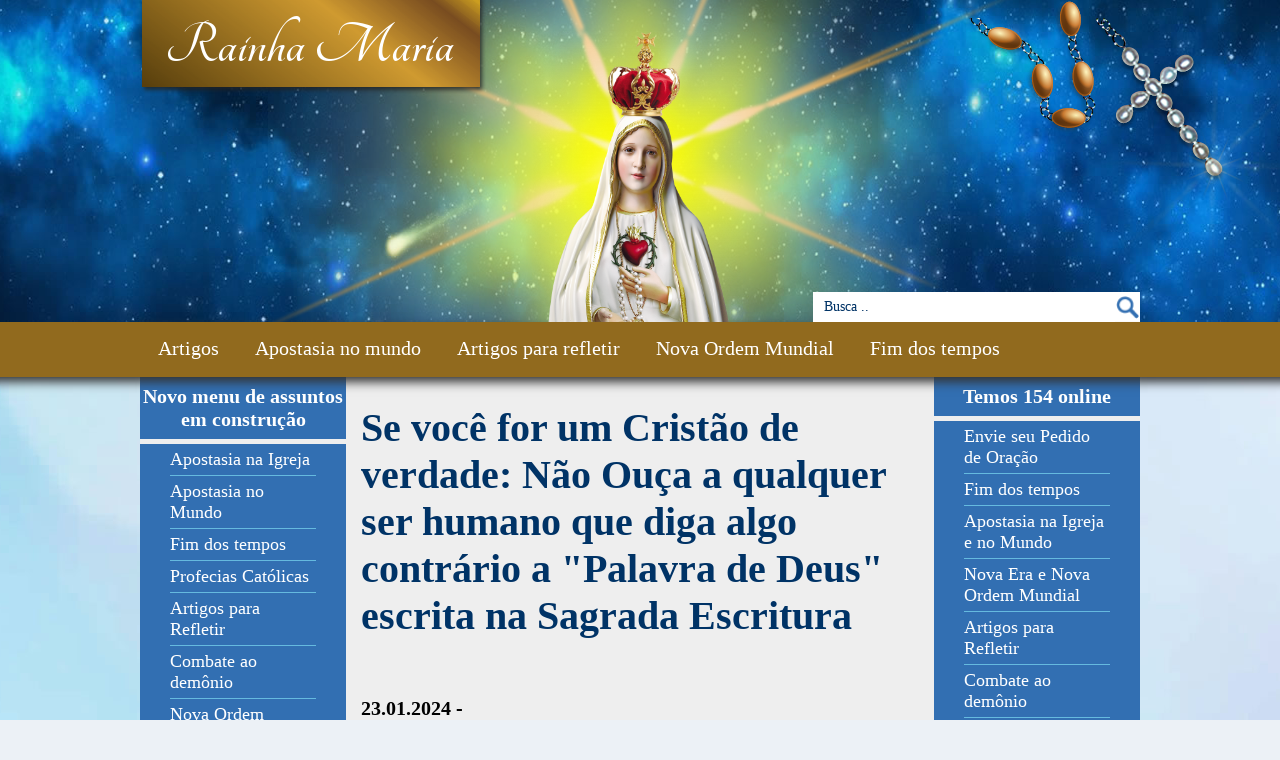

--- FILE ---
content_type: text/html;charset=UTF-8
request_url: https://www.rainhamaria.com.br/Pagina/29602/Se-voce-for-um-Cristao-de-verdade-Nao-Ouca-a-qualquer-ser-humano-que-diga-algo-contrario-a-Palavra-de-Deus-escrita-na-Sagrada-Escritura
body_size: 7187
content:
<!DOCTYPE html PUBLIC "-//W3C//DTD XHTML 1.0 Transitional//EN" "http://www.w3.org/TR/xhtml1/DTD/xhtml1-transitional.dtd">
<html xmlns="http://www.w3.org/1999/xhtml">
<head>
<meta http-equiv="Content-Type" content="text/html; charset=utf-8" />
<meta name="google-site-verification" content="55GWgf3FaQBKOYG0BSWCxGN3rGCvBRV-nkxS-SSFGMI" />
<meta name="viewport" content="width=device-width, initial-scale=1.0">
<title>Rainha Maria - Se você for um Cristão de verdade: Não Ouça a qualquer ser humano que diga algo contrário a "Palavra de Deus" escrita na Sagrada Escritura</title>
<script src="/z1.js?rev=5" type="text/javascript"></script>
<link href="/z1.css?rev=8" rel="stylesheet" type="text/css" />
<link href="/favicon.ico" rel="icon" type="image/x-icon" />
<link rel="image_src" href="https://www.rainhamaria.com.br/z1img/" />
<meta property="og:title" content="Se você for um Cristão de verdade: Não Ouça a qualquer ser humano que diga algo contrário a "Palavra de Deus" escrita na Sagrada Escritura" />
<meta property="og:image" content="https://www.rainhamaria.com.br/z1img/" />
<meta property="og:type" content="article" />
<meta property="og:url " content="https://www.rainhamaria.com.br/Pagina/29602/Se-voce-for-um-Cristao-de-verdade-Nao-Ouca-a-qualquer-ser-humano-que-diga-algo-contrario-a-Palavra-de-Deus-escrita-na-Sagrada-Escritura" />
</head>
<body>

<div id="EnvolveFundo">
    <div class="Esquerda">
		<div class="menu">&nbsp;</div>
		<div class="ceu">&nbsp;</div>
	    <div class="rodape">&nbsp;</div>
    </div>
    <div class="Direita">
	    <div class="menu">&nbsp;</div>
	    <div class="ceu">&nbsp;</div>
	    <div class="rodape">&nbsp;</div>
    </div>
</div>
<script type="text/javascript">
fixcss_h_ray['EnvolveFundo'] = 'Container';
</script>

<div id="ac">
	<div class="holder">
        <div class="page" id="comets">
            <img src="https://www.rainhamaria.com.br/tpls/img/TopoEspaco.jpg?rev=1" width="110%" height="322" />
        </div>
        <img class="page" src="https://www.rainhamaria.com.br/tpls/img/ac1.jpg" width="110%" height="322" />
	</div>
	<div class="cruz"></div>
	<div id="shine">
		<img class="shine-nucleo" src="https://www.rainhamaria.com.br/tpls/img/TinyStar.png" width="124" height="124" />
		<img class="shine-raios" src="https://www.rainhamaria.com.br/tpls/img/shine-raios.png" width="247" height="247" />
	</div>
</div>
<script type="text/javascript">
	
	function shiner(i) { //coordenadas onde aparecerao os brilhos

		var pos = { 
			paitop : -69, paileft : -614, 
			filhotop: 43, filholeft : -698,
			esptop : -63, espleft: -669,
			santotop : -11, santoleft : -607 
		};
		
		if(i == 0) {
			var y = pos.paitop;
			var x = pos.paileft;
		}else if(i == 1) {
			var y = pos.filhotop;
			var x = pos.filholeft;			
		} else if(i == 2) {
			var y = pos.esptop;
			var x = pos.espleft;			
		} else if(i == 3) {
			var y = pos.santotop;
			var x = pos.santoleft;			
		} 
		
		if(i++ >= 3) {
			i = 0;
		}
		
		//console.log(pos.paitop);
		$('#shine').css({
			'opacity' : '0',
			'top' : y + 'px',
			'margin-right' : x + 'px'			
		}).animate({
			'opacity' : '1',
		}, 600, 'linear', function() {
				$(this).animate({
					'opacity' : '0'
				}, 1200, 'linear', function(){
					shiner(i);
				})
			}
		);
		
	}
	
var AFH1;
$(document).ready(function(){ 
	
	AFH1 = new z1.AnimationFading('#ac', -322, 22); //15
	shiner(0);
	
});
</script>
<style type="text/css">
/* comets animations */
#comets{
    position:relative;
    width:100%;
    text-align: left; 
    height: 322px;
    overflow:hidden;
}
#comets i {
    display: inline-block;
    width: 250px;
    height: 150px;
    position:absolute;
    border-radius: 5% 40% 70%;
    box-shadow: inset 0px 0px 1px #294b67;
    border: 1px solid #333;
    z-index: 1;
    background-color: #fff;
    opacity: .7;
    opacity: 0;  /* hidden */
    -webkit-animation: falling 10s 0s infinite;
    -webkit-animation-timing-function:ease-in;
}
/** /
#comets i:nth-child(1){
    height:31px; 
    width:3px;
    -webkit-animation: falling 15s 2s infinite;
    left: 15%;
    background-color: #fff;
}
#comets i:nth-child(2){
    -webkit-animation: falling 5s 4s infinite;
    left: 40%;
    height:70px; 
    width:4px;
    background-color: #fff;
}
#comets i:nth-child(3){
    left: 95%;
    height:83px; 
    width:3px;
    background-color: #fff;
}
@-webkit-keyframes falling {
    0% {
        -webkit-transform: translate3d(0,0,0) rotate(210deg);
    }

    50% {
        opacity: 1;
    }

    100% {
        -webkit-transform: translate3d(-300px,500%,0) rotate(210deg);
        opacity: 0;
    }
}  /**/



/*.shooting_star {
  position: absolute;
  top: 0px;
  left: 300px;
  width: 3px;
  height: 3px;
  border-radius: 50%;
  background: #FFF;
  -webkit-animation: shoot 1s ease-out 3s forwards;
  animation: shoot 1s ease-out 3s forwards;
  opacity: 0.5;
}
@-webkit-keyframes shoot {
  0% { transform: translate3d(0px, 0px,0);
          opacity: 1; }
  
  100% { transform: translate3d(-150px, 400px,0);
          opacity: 1; }
}*/

</style><div id="Container">
	<link href="https://www.rainhamaria.com.br/tpls/css/imprimir.css" rel="stylesheet" type="text/css" media="print" />
<div id="Topo">
	<div class="MaskTopo">	
		<div class="Logo Tangerine Branco"><h1><a href="https://www.rainhamaria.com.br/Inicial">Rainha Maria</a></h1></div>
		<div class="Idioma">
			<div id="google_translate_element"></div>
		</div>
		<div class="MaskStar"><div class="BigStar"></div></div>
		<div class="glow"></div>
        <div class="Maria"><img src="https://www.rainhamaria.com.br/tpls/img/maria-6.png" class="ImagemMaria" width="300" height="300" /></div>
		<div class="Busca" align="right">
				<script type="text/javascript">
				    
<!--
var lastFieldsWithErrors = [];
function fm_busca_form_check() {
	
	var hasErrors = false;
	var errorMessages = [];
	var withErrors = [];
	var errorMessage = '';
	var custom_error_check;
			
	for (var i=0;i<lastFieldsWithErrors.length;i++) {
		field = getE(lastFieldsWithErrors[i]);
		field.className = field.getAttribute('class_normal');
	}
	
	/* START ERRORS ROUTINE */

	
	if(getE('k').getAttribute('ignore') != 'yes' && getE('k').getAttribute('disabled') != 'disabled') {
		if(document.busca_form.k.value == ""){
			errorMessages.push('Preencher o campo <b>Palavras-chave</b>');
			withErrors.push('k');
			hasErrors = true;
		}
	}
	if(getE('k').getAttribute('ignore') != 'yes' && getE('k').getAttribute('disabled') != 'disabled') {
		if(document.busca_form.k.value == "Busca .."){
			errorMessages.push('Preencher o campo <b>Palavras-chave</b> com um valor diferente de "<b>Busca ..</b>"');
			withErrors.push('k');
			hasErrors = true;
		}
	}
	
	/* END ERRORS ROUTINE */
		
	if(hasErrors) { 
	
		lastFieldsWithErrors = [];
		
		errorMessage = "";
				
		for(var i=0;i<withErrors.length;i++) {
			
			errorMessage += "<br /> - " + errorMessages[i];
			
			if(withErrors[i] != 'null' && withErrors[i] != null) {
				lastFieldsWithErrors.push(withErrors[i]);
				field = getE(withErrors[i]);
				field.className = field.getAttribute('class_onerror');
			}
		}	
		
		
		headerMessage = "      Atenção, não foi possível enviar o formulário devido a problemas";
		headerMessage += " na validação dos dados, confira as exigências abaixo e";
		headerMessage += " tente novamente.<br />";
		errorMessage = headerMessage + errorMessage;
		errorMessage += "<br /><br />Pressione Ok e preencha corretamente o formulário.";
		
		z1Alert(errorMessage, function () { getE(withErrors[0]).focus(); } );
		
		return false;
	} else { 
		return true;
	}
}
-->

				</script>
				<form name="busca_form" id="busca_form" method="post" action="https://www.rainhamaria.com.br/Busca"  onSubmit="return fm_busca_form_check();" >
				    <input type="text" name="k" id="k" size="40" maxlength="100" class="fmInput" class_normal="fmInput" class_onerror="fmInput_onerror" value="Busca .."  onfocus="if(this.value=='Busca ..'){this.value='';};" onblur="if(this.value==''){this.value='Busca ..';};" style="float:left;border:1px solid #FFF;max-width: 280px;height:16px;"><input type="image" border="0" name="busca_submit" id="busca_submit" src="https://www.rainhamaria.com.br/tpls/img/icoBusca.png" style="height:30px;">         
				</form>
		</div>
		<div class="NoDesktop MenuMobileLink">
			<a href="javascript:;" onclick="$('html,body').animate({ scrollTop: $('#MenuMobile').offset().top }, 300);" style="font-size: 24px;">Menu &#9776;</a>
		</div>
	</div>
</div>
<div id="Menu" class="Branco">
	<a href="https://www.rainhamaria.com.br/Secao/1/Artigos">Artigos</a>
	<a href="https://www.rainhamaria.com.br/Secao/4/Apostasia-no-Mundo">Apostasia no mundo</a>
	<a href="https://www.rainhamaria.com.br/Secao/5/Artigos-para-Refletir">Artigos para refletir</a>
	<a href="https://www.rainhamaria.com.br/Secao/6/Nova-Era">Nova Ordem Mundial</a>
	<a href="https://www.rainhamaria.com.br/Secao/7/Fim-dos-Tempos">Fim dos tempos</a>
	<a href="https://www.rainhamaria.com.br/FaleConosco">Fale Conosco</a>
</div><div id="Miolo">
	<div class="line">
<div class="left coluna">
	<div class="Online Branco" align="center"><b>Novo menu de assuntos em construção</b></div>
	<div class="MenuLateral Branco">
		<p><a href="https://www.rainhamaria.com.br/Secao/43/Apostasia-na-Igreja">Apostasia na Igreja</a></p>
		<p><a href="https://www.rainhamaria.com.br/Secao/44/Apostasia-no-Mundo">Apostasia no Mundo</a></p>
		<p><a href="https://www.rainhamaria.com.br/Secao/7/Fim-dos-Tempos">Fim dos tempos</a></p>
		<p><a href="https://www.rainhamaria.com.br/Secao/45/Profecias-Catolicas">Profecias Católicas</a></p>
		<p><a href="https://www.rainhamaria.com.br/Secao/5/Artigos-para-Refletir">Artigos para Refletir</a></p>
		<p><a href="https://www.rainhamaria.com.br/Secao/30/Combate-ao-Demonio">Combate ao dem&ocirc;nio</a></p>
		<p><a href="https://www.rainhamaria.com.br/Secao/6/Nova-Era">Nova Ordem Mundial</a></p>
		<p><a href="https://www.rainhamaria.com.br/Secao/46/Igreja-Catolica-religioes-e-seitas">Igreja Católica, religiões e seitas</a></p>
		<p><a href="https://www.rainhamaria.com.br/Secao/47/Noticias-do-Brasil">Notícias do Brasil</a></p>
		<p><a href="https://www.rainhamaria.com.br/Secao/48/Noticias-do-Mundo">Notícias do Mundo</a></p>
		<p><a href="https://www.rainhamaria.com.br/Secao/8/Videos">V&iacute;deos Diversos</a></p>
		<p><a href="https://www.rainhamaria.com.br/Pagina/4828/Links-Interessantes">Sites Cat&oacute;licos</a></p>
		<p style="border: 0"><a href="https://www.rainhamaria.com.br/Pagina/15794/Envie-seu-Pedido-de-Libertacao-de-seus-familiares-das-forcas-das-trevas">Pedidos de Oração</a></p>
	</div>
	<br>
	<div class="BoxBranco">
		<p class="Azul" align="center"><a href="http://www.maedasgracas.com.br/">Site Mãe Das Graças</a></p>
		<br>
		<a href="http://www.maedasgracas.com.br/"><img src="https://www.rainhamaria.com.br/z1files/pub/173135802768513_1banner.novo.jpg" width="184" border="0" /></a>
	</div>
	<br>
	<div class="BoxBranco">
		<p class="Azul" align="center"><a href="http://ceifadores.com.br/mensagens-divinas/indexano.html">Mensagens do Céu Acesse o Site Ceifadores</a></p>
		<br>
		<a href="http://ceifadores.com.br/mensagens-divinas/indexano.html"><img src="https://www.rainhamaria.com.br/z1files/pub/148010190623438_Imagem-Dilson.png" width="184" border="0" /></a>
	</div>
	<br>
	<div class="BoxBranco">
		<p class="Azul" align="center"><a href="https://www.rainhamaria.com.br/Pagina/24170/A-Palavra-Viva-de-Deus-Programa-ao-Vivo-e-Radio-Sao-Jose"> </a></p>
		<br>
		<a href="https://www.rainhamaria.com.br/Pagina/24170/A-Palavra-Viva-de-Deus-Programa-ao-Vivo-e-Radio-Sao-Jose"><img src="https://www.rainhamaria.com.br/z1files/pub/157256424236463_BannerProgramas.jpg" width="184" border="0" /></a>
	</div>
	<br>
</div>		<div class="Content Azul">
			<h1>Se você for um Cristão de verdade: Não Ouça a qualquer ser humano que diga algo contrário a "Palavra de Deus" escrita na Sagrada Escritura</h1>
			<br>
			<div class="PaginaTexto">
				<p><span style="color:#000000;"><strong>23.01.2024 -&nbsp;</strong></span></p>

<p style="text-align: justify;"><span style="color:#000080;"><strong>Diz na Sagrada Escritura: &quot;O que receio, e quero evitar, &eacute; que assim como a serpente enganou Eva com ast&uacute;cia, a mente de voc&ecirc;s seja corrompida e se desvie da sua sincera e pura devo&ccedil;&atilde;o a Cristo&quot;. (2 Cor&iacute;ntios 11, 3)</strong></span></p>

<p><iframe allow="accelerometer; autoplay; clipboard-write; encrypted-media; gyroscope; picture-in-picture; web-share" allowfullscreen="" frameborder="0" height="315" src="https://www.youtube.com/embed/CdHnAUIoJuM?si=h8RXysqVpNbQDcSj" title="YouTube video player" width="560"></iframe></p>

<p>&nbsp;</p>

<p><strong><span style="color:#000000;">Nota de www.rainhamaria.com.br</span></strong></p>

<p><strong><span style="color:#000080;">Diz na Sagrada Escritura:</span></strong></p>

<p style="text-align: justify;"><strong><span style="color:#000080;">&quot;Mas o que fa&ccedil;o, continuarei a fazer, para cortar pela raiz todo pretexto &agrave;queles que procuram algum pretexto para se envaidecerem e se afirmarem iguais a n&oacute;s. Esses tais s&atilde;o falsos ap&oacute;stolos, oper&aacute;rios desonestos, que se disfar&ccedil;am em ap&oacute;stolos de Cristo, o que n&atilde;o &eacute; de espantar. Pois, se o pr&oacute;prio Satan&aacute;s se transfigura em anjo de luz, parece bem normal que seus ministros se disfarcem em ministros de justi&ccedil;a, cujo fim, no entanto, ser&aacute; segundo as suas obras&quot;(II Cor&iacute;ntios 11, 12-15).</span> </strong></p>

<p style="text-align: justify;"><span style="color:#000080;"><strong>&quot;Tu, por&eacute;m, permanece firme naquilo que aprendeste e creste. Sabes de quem aprendeste.&nbsp;E desde a inf&acirc;ncia conheces as Sagradas Escrituras e sabes que elas t&ecirc;m o cond&atilde;o de te proporcionar a sabedoria que conduz &agrave; salva&ccedil;&atilde;o, pela f&eacute; em Jesus Cristo.&nbsp;Toda a Escritura &eacute; inspirada por Deus, e &uacute;til para ensinar, para repreender, para corrigir e para formar na justi&ccedil;a&quot;, (II Tim&oacute;teo, 3, 14-16)</strong></span></p>

<p style="text-align: justify;"><span style="color:#000080;"><strong>&quot;Estou admirado de que t&atilde;o depressa passeis daquele que vos chamou &agrave; gra&ccedil;a de Cristo para um evangelho diferente. De fato, n&atilde;o h&aacute; dois (evangelhos): h&aacute; apenas pessoas que semeiam a confus&atilde;o entre v&oacute;s e querem perturbar o Evangelho de Cristo.* Mas, ainda que algu&eacute;m &ndash; n&oacute;s ou um anjo baixado do c&eacute;u &ndash; vos anunciasse um evangelho diferente do que vos temos anunciado, que ele seja an&aacute;tema. Repito aqui o que acabamos de dizer: se algu&eacute;m pregar doutrina diferente da que recebestes, seja ele excomungado!&quot; (G&aacute;latas 1, 6-9)</strong></span></p>

<p>&nbsp;</p>

<p><strong>Veja tamb&eacute;m...</strong></p>

<p><strong><a href="https://www.rainhamaria.com.br/Pagina/29444/Sagrada-Escritura-1-Timoteo-Completo-Os-Falsos-Ensinos-nos-Ultimos-Tempos"><span style="color:#0000CD;">Sagrada Escritura - 1 Tim&oacute;teo (Completo) - Os Falsos Ensinos nos &Uacute;ltimos Tempos</span></a></strong></p>

<p><strong><a href="https://www.rainhamaria.com.br/Pagina/28343/Sagrada-Escritura-1u-Ep-Astola-de-Paulo-aos-Cor-Antios-A-sabedoria-do-mundo-e-a-Sabedoria-de-Deus"><span style="color:#0000CD;">Sagrada Escritura - 1&ordf; Ep&iacute;stola de Paulo aos Cor&iacute;ntios - A sabedoria do mundo e a Sabedoria de Deus</span></a></strong></p>

<p><strong><a href="https://www.rainhamaria.com.br/Pagina/29323/Sagrada-Escritura-Os-sofrimento-do-Apostolo-Paulo-por-amor-ao-Evangelho-de-Cristo"><span style="color:#0000CD;">Sagrada Escritura - Os sofrimento do Ap&oacute;stolo Paulo por amor ao Evangelho de Cristo</span></a></strong></p>

<p><strong><a href="https://www.rainhamaria.com.br/Pagina/29513/Sagrada-Escritura-Galatas-Completo-O-Verdadeiro-Evangelho-de-Cristo"><span style="color:#0000CD;">Sagrada Escritura - G&aacute;latas (Completo) - O Verdadeiro Evangelho de Cristo</span></a></strong></p>

<p>&nbsp;</p>
			
			</div>
			<div class="Share">
				<div class="IcoBarra BtEnviaAmigo" align="right"><a href="javascript:;" onclick="navigator.share({url: window.location.href});"><img src="https://www.rainhamaria.com.br/tpls/img/IcoEmail.png" width="32" height="30" alt="Email" title="Email" border="0" /> Enviar para um amigo</a></div>
				<div class="IcoBarra BtPrint NoMobile"><a href="javascript:;" onclick="window.print();"><img src="https://www.rainhamaria.com.br/tpls/img/IcoPrint.png" width="32" height="30" alt="Imprimir" title="Imprimir" border="0" />Imprimir</a></div>
				<div class="IcoBarra BtPrint"><a href="https://api.whatsapp.com/send?text=https://www.rainhamaria.com.br/Pagina/29602/Se-voce-for-um-Cristao-de-verdade-Nao-Ouca-a-qualquer-ser-humano-que-diga-algo-contrario-a-Palavra-de-Deus-escrita-na-Sagrada-Escritura" target="_blank"><img src="https://www.rainhamaria.com.br/tpls/img/IcoWhatsapp.png" width="32" height="30" alt="Compartilhar no WhatsApp" title="Compartilhar no WhatsApp" border="0" />Compartilhar</a></div>
			</div>
		</div>
<div id="MenuMobile" class="right coluna">
	<div class="Online Branco" align="center"><b>Temos 154 online</b></div>
	<div class="MenuLateral Branco">
		<p><a href="https://www.rainhamaria.com.br/Pagina/15794/Envie-seu-Pedido-de-Libertacao-de-seus-familiares-das-forcas-das-trevas">Envie seu Pedido de Oração</a></p>
		<p><a href="https://www.rainhamaria.com.br/Secao/7/Fim-dos-Tempos">Fim dos tempos</a></p>
		<p><a href="https://www.rainhamaria.com.br/Secao/4/Apostasia-no-Mundo">Apostasia na Igreja e no Mundo</a></p>
		<p><a href="https://www.rainhamaria.com.br/Secao/6/Nova-Era">Nova Era e Nova Ordem Mundial</a></p>
		<p><a href="https://www.rainhamaria.com.br/Secao/5/Artigos-para-Refletir">Artigos para Refletir</a></p>
		<p><a href="https://www.rainhamaria.com.br/Secao/30/Combate-ao-Demonio">Combate ao dem&ocirc;nio</a></p>
		<p><a href="https://www.rainhamaria.com.br/Secao/17/A-Igreja-Catolica-e-as-Seitas">A igreja Cat&oacute;lica e as Seitas</a></p>
		<p><a href="https://www.rainhamaria.com.br/Secao/39/Mensagens-Profeticas">Mensagens Prof&eacute;ticas</a></p>
		<p><a href="https://www.rainhamaria.com.br/Secao/8/Videos">V&iacute;deos em Geral</a></p>
		<p style="border: 0"><a href="https://www.rainhamaria.com.br/Pagina/4828/Links-Interessantes">Sites Cat&oacute;licos Recomendados</a></p>
	</div>
	<br>
	<div class="BoxBranco">
		<a href="/Pagina/16209/Fica-o-Site-Rainha-Maria-Consagrado-a-Santa-Joana-DArc-e-a-Santa-Brigida" target="_blank"><img src="https://www.rainhamaria.com.br/z1files/pub/141225620264091_03_08_2014__07_40_5369698f30676ce329dd7e3789b9a91108ce79d_640x480.jpg" width="171" border="0" /></a>
		<br>
		<br>
		<p class="Azul" align="center"><a href="/Pagina/16209/Fica-o-Site-Rainha-Maria-Consagrado-a-Santa-Joana-DArc-e-a-Santa-Brigida" target="_blank">Site Consagrado a Santa Joana D'Arc</a></p>
	</div>
	<br>
</div>	</div>
	<br clear="all" />			
</div>
<div id="Rodape">
	<p class="Branco" align="center">Rainha Maria - Todos os direitos reservados<br>
		&Eacute; autorizada a divulga&ccedil;&atilde;o de mat&eacute;rias desde que seja informada a fonte.<br>
		https://www.rainhamaria.com.br</p>
	<p class="LogoPluGzOne no-print" align="center"><a href="https://plugz.one" title="PluGzOne - Sites e Sistemas Web" target="_blank" rel="dofollow"><img src="https://www.rainhamaria.com.br/tpls/img/PluGzOne.png" alt="PluGzOne" width="118" height="31" /></a></p>
</div><div class="EnviaAmigo window" style="display:none;">
	<img src="https://www.rainhamaria.com.br/tpls/img/FecharNormal.gif" alt="Fechar" width="19" height="19" style="float:right;margin:16px 21px 0 0;cursor:pointer;" onclick="showEnviaAmigo();" />
	<div class="window_title" style="width:225px;height:50px;overflow:hidden;">&nbsp;</div>
	<div style="margin:10px 10px 0px 35px;width:275px; float:left;">
		<p>
			<span class="Azul">Seu Nome:</span> <br />
			<input class="fmInput" type="text" id="amigo_remetente" size="52" maxlength="100" />
		</p>
		<p>
			<span class="Azul">Nome do Amigo:</span> <br />
			<input class="fmInput" type="text" id="amigo_nome" size="52" maxlength="100" />
		</p>
		<p>
			<span class="Azul">E-mail do Amigo:</span> <br />
			<input class="fmInput" type="text" id="amigo_email" size="52" maxlength="100" />
		</p>
		<p>
			<span class="Azul">Mensagem: (opcional)</span> <br />
			<textarea class="fmInput" id="amigo_msg" cols="50" rows="3"></textarea>
		</p>
	</div>
	<div style="margin:241px 30px 0px 0px;float:right;">
		<p align="right" style="margin:2px;">
			<input type="submit" id="amigo_submit" value="Enviar" style="height: 45px" onclick="doEnviaAmigo();" />
		</p>
	</div>
</div>
</div>	
<div align="center" class="MostraGaleria" style="display: none;">
	<div class="MostraGaleriaFundo">&nbsp;</div>
	<div class="MostraGaleriaHolder" align="center">
		<div class="MostraGaleriaInner">
			<div class="MostraGaleriaArea" align="center">

			</div>
			<div class="MostraGaleriaLoading" style="display: none;" align="center">
				<img src="https://www.rainhamaria.com.br/tpls/img/loading2.gif" width="160" height="24" border="0" />
				<p align="center" class="Branco"><b>CARREGANDO</b></p>
			</div>
		</div>
	</div>
</div>
<script type="text/javascript">
fixCssLayout();
window.onload=fixCssLayout;


jQuery(document).ready(function(){
	if($(window).width() < 800) {
		$('#Miolo .line .right:first').html($('#Miolo .line .left:first').html() + $('#Miolo .line .right:first').html());
	}
});

</script>

<script type="text/javascript">
(function(i,s,o,g,r,a,m){i['GoogleAnalyticsObject']=r;i[r]=i[r]||function(){
(i[r].q=i[r].q||[]).push(arguments)},i[r].l=1*new Date();a=s.createElement(o),
m=s.getElementsByTagName(o)[0];a.async=1;a.src=g;m.parentNode.insertBefore(a,m)
})(window,document,'script','//www.google-analytics.com/analytics.js','ga');

ga('create', 'UA-283134-6', 'auto');
ga('send', 'pageview');
</script>

<script type="text/javascript">
function googleTranslateElementInit() {
  new google.translate.TranslateElement({pageLanguage: 'pt', layout: google.translate.TranslateElement.InlineLayout.SIMPLE}, 'google_translate_element');
}
</script>
<script type="text/javascript" src="//translate.google.com/translate_a/element.js?cb=googleTranslateElementInit" defer="defer" async="async"></script>

<script src="https://apis.google.com/js/platform.js" async defer></script>

<script defer src="https://static.cloudflareinsights.com/beacon.min.js/vcd15cbe7772f49c399c6a5babf22c1241717689176015" integrity="sha512-ZpsOmlRQV6y907TI0dKBHq9Md29nnaEIPlkf84rnaERnq6zvWvPUqr2ft8M1aS28oN72PdrCzSjY4U6VaAw1EQ==" data-cf-beacon='{"version":"2024.11.0","token":"436433e0fbff40979cde0cde4ca3d77f","r":1,"server_timing":{"name":{"cfCacheStatus":true,"cfEdge":true,"cfExtPri":true,"cfL4":true,"cfOrigin":true,"cfSpeedBrain":true},"location_startswith":null}}' crossorigin="anonymous"></script>
</body>
</html>

--- FILE ---
content_type: text/css;charset=UTF-8
request_url: https://www.rainhamaria.com.br/z1.css?rev=8
body_size: 13352
content:
/*
Version: 3.4.8 Timestamp: Thu May  1 09:50:32 EDT 2014
*/
.select2-container {
    margin: 0;
    position: relative;
    display: inline-block;
    /* inline-block for ie7 */
    zoom: 1;
    *display: inline;
    vertical-align: middle;
}

.select2-container,
.select2-drop,
.select2-search,
.select2-search input {
  /*
    Force border-box so that % widths fit the parent
    container without overlap because of margin/padding.
    More Info : http://www.quirksmode.org/css/box.html
  */
  -webkit-box-sizing: border-box; /* webkit */
     -moz-box-sizing: border-box; /* firefox */
          box-sizing: border-box; /* css3 */
}

.select2-container .select2-choice {
    display: block;
    height: 26px;
    padding: 0 0 0 8px;
    overflow: hidden;
    position: relative;

    border: 1px solid #aaa;
    white-space: nowrap;
    line-height: 26px;
    color: #444;
    text-decoration: none;

    border-radius: 4px;

    background-clip: padding-box;

    -webkit-touch-callout: none;
      -webkit-user-select: none;
         -moz-user-select: none;
          -ms-user-select: none;
              user-select: none;

    background-color: #fff;
    background-image: -webkit-gradient(linear, left bottom, left top, color-stop(0, #eee), color-stop(0.5, #fff));
    background-image: -webkit-linear-gradient(center bottom, #eee 0%, #fff 50%);
    background-image: -moz-linear-gradient(center bottom, #eee 0%, #fff 50%);
    filter: progid:DXImageTransform.Microsoft.gradient(startColorstr = '#ffffff', endColorstr = '#eeeeee', GradientType = 0);
    background-image: linear-gradient(to top, #eee 0%, #fff 50%);
}

.select2-container.select2-drop-above .select2-choice {
    border-bottom-color: #aaa;

    border-radius: 0 0 4px 4px;

    background-image: -webkit-gradient(linear, left bottom, left top, color-stop(0, #eee), color-stop(0.9, #fff));
    background-image: -webkit-linear-gradient(center bottom, #eee 0%, #fff 90%);
    background-image: -moz-linear-gradient(center bottom, #eee 0%, #fff 90%);
    filter: progid:DXImageTransform.Microsoft.gradient(startColorstr='#ffffff', endColorstr='#eeeeee', GradientType=0);
    background-image: linear-gradient(to bottom, #eee 0%, #fff 90%);
}

.select2-container.select2-allowclear .select2-choice .select2-chosen {
    margin-right: 42px;
}

.select2-container .select2-choice > .select2-chosen {
    margin-right: 26px;
    display: block;
    overflow: hidden;

    white-space: nowrap;

    text-overflow: ellipsis;
    float: none;
    width: auto;
}

.select2-container .select2-choice abbr {
    display: none;
    width: 12px;
    height: 12px;
    position: absolute;
    right: 24px;
    top: 8px;

    font-size: 1px;
    text-decoration: none;

    border: 0;
    background: url('../img/select2.png') right top no-repeat;
    cursor: pointer;
    outline: 0;
}

.select2-container.select2-allowclear .select2-choice abbr {
    display: inline-block;
}

.select2-container .select2-choice abbr:hover {
    background-position: right -11px;
    cursor: pointer;
}

.select2-drop-mask {
    border: 0;
    margin: 0;
    padding: 0;
    position: fixed;
    left: 0;
    top: 0;
    min-height: 100%;
    min-width: 100%;
    height: auto;
    width: auto;
    opacity: 0;
    z-index: 9998;
    /* styles required for IE to work */
    background-color: #fff;
    filter: alpha(opacity=0);
}

.select2-drop {
    width: 100%;
    margin-top: -1px;
    position: absolute;
    z-index: 9999;
    top: 100%;

    background: #fff;
    color: #000;
    border: 1px solid #aaa;
    border-top: 0;

    border-radius: 0 0 4px 4px;

    -webkit-box-shadow: 0 4px 5px rgba(0, 0, 0, .15);
            box-shadow: 0 4px 5px rgba(0, 0, 0, .15);
}

.select2-drop.select2-drop-above {
    margin-top: 1px;
    border-top: 1px solid #aaa;
    border-bottom: 0;

    border-radius: 4px 4px 0 0;

    -webkit-box-shadow: 0 -4px 5px rgba(0, 0, 0, .15);
            box-shadow: 0 -4px 5px rgba(0, 0, 0, .15);
}

.select2-drop-active {
    border: 1px solid #5897fb;
    border-top: none;
}

.select2-drop.select2-drop-above.select2-drop-active {
    border-top: 1px solid #5897fb;
}

.select2-drop-auto-width {
    border-top: 1px solid #aaa;
    width: auto;
}

.select2-drop-auto-width .select2-search {
    padding-top: 4px;
}

.select2-container .select2-choice .select2-arrow {
    display: inline-block;
    width: 18px;
    height: 100%;
    position: absolute;
    right: 0;
    top: 0;

    border-left: 1px solid #aaa;
    border-radius: 0 4px 4px 0;

    background-clip: padding-box;

    background: #ccc;
    background-image: -webkit-gradient(linear, left bottom, left top, color-stop(0, #ccc), color-stop(0.6, #eee));
    background-image: -webkit-linear-gradient(center bottom, #ccc 0%, #eee 60%);
    background-image: -moz-linear-gradient(center bottom, #ccc 0%, #eee 60%);
    filter: progid:DXImageTransform.Microsoft.gradient(startColorstr = '#eeeeee', endColorstr = '#cccccc', GradientType = 0);
    background-image: linear-gradient(to top, #ccc 0%, #eee 60%);
}

.select2-container .select2-choice .select2-arrow b {
    display: block;
    width: 100%;
    height: 100%;
    background: url('../img/select2.png') no-repeat 0 1px;
}

.select2-search {
    display: inline-block;
    width: 100%;
    min-height: 26px;
    margin: 0;
    padding-left: 4px;
    padding-right: 4px;

    position: relative;
    z-index: 10000;

    white-space: nowrap;
}

.select2-search input {
    width: 100%;
    height: auto !important;
    min-height: 26px;
    padding: 4px 20px 4px 5px;
    margin: 0;

    outline: 0;
    font-family: sans-serif;
    font-size: 1em;

    border: 1px solid #aaa;
    border-radius: 0;

    -webkit-box-shadow: none;
            box-shadow: none;

    background: #fff url('../img/select2.png') no-repeat 100% -22px;
    background: url('../img/select2.png') no-repeat 100% -22px, -webkit-gradient(linear, left bottom, left top, color-stop(0.85, #fff), color-stop(0.99, #eee));
    background: url('../img/select2.png') no-repeat 100% -22px, -webkit-linear-gradient(center bottom, #fff 85%, #eee 99%);
    background: url('../img/select2.png') no-repeat 100% -22px, -moz-linear-gradient(center bottom, #fff 85%, #eee 99%);
    background: url('../img/select2.png') no-repeat 100% -22px, linear-gradient(to bottom, #fff 85%, #eee 99%) 0 0;
}

.select2-drop.select2-drop-above .select2-search input {
    margin-top: 4px;
}

.select2-search input.select2-active {
    background: #fff url('../img/select2-spinner.gif') no-repeat 100%;
    background: url('../img/select2-spinner.gif') no-repeat 100%, -webkit-gradient(linear, left bottom, left top, color-stop(0.85, #fff), color-stop(0.99, #eee));
    background: url('../img/select2-spinner.gif') no-repeat 100%, -webkit-linear-gradient(center bottom, #fff 85%, #eee 99%);
    background: url('../img/select2-spinner.gif') no-repeat 100%, -moz-linear-gradient(center bottom, #fff 85%, #eee 99%);
    background: url('../img/select2-spinner.gif') no-repeat 100%, linear-gradient(to bottom, #fff 85%, #eee 99%) 0 0;
}

.select2-container-active .select2-choice,
.select2-container-active .select2-choices {
    border: 1px solid #5897fb;
    outline: none;

    -webkit-box-shadow: 0 0 5px rgba(0, 0, 0, .3);
            box-shadow: 0 0 5px rgba(0, 0, 0, .3);
}

.select2-dropdown-open .select2-choice {
    border-bottom-color: transparent;
    -webkit-box-shadow: 0 1px 0 #fff inset;
            box-shadow: 0 1px 0 #fff inset;

    border-bottom-left-radius: 0;
    border-bottom-right-radius: 0;

    background-color: #eee;
    background-image: -webkit-gradient(linear, left bottom, left top, color-stop(0, #fff), color-stop(0.5, #eee));
    background-image: -webkit-linear-gradient(center bottom, #fff 0%, #eee 50%);
    background-image: -moz-linear-gradient(center bottom, #fff 0%, #eee 50%);
    filter: progid:DXImageTransform.Microsoft.gradient(startColorstr='#eeeeee', endColorstr='#ffffff', GradientType=0);
    background-image: linear-gradient(to top, #fff 0%, #eee 50%);
}

.select2-dropdown-open.select2-drop-above .select2-choice,
.select2-dropdown-open.select2-drop-above .select2-choices {
    border: 1px solid #5897fb;
    border-top-color: transparent;

    background-image: -webkit-gradient(linear, left top, left bottom, color-stop(0, #fff), color-stop(0.5, #eee));
    background-image: -webkit-linear-gradient(center top, #fff 0%, #eee 50%);
    background-image: -moz-linear-gradient(center top, #fff 0%, #eee 50%);
    filter: progid:DXImageTransform.Microsoft.gradient(startColorstr='#eeeeee', endColorstr='#ffffff', GradientType=0);
    background-image: linear-gradient(to bottom, #fff 0%, #eee 50%);
}

.select2-dropdown-open .select2-choice .select2-arrow {
    background: transparent;
    border-left: none;
    filter: none;
}
.select2-dropdown-open .select2-choice .select2-arrow b {
    background-position: -18px 1px;
}

.select2-hidden-accessible {
    border: 0;
    clip: rect(0 0 0 0);
    height: 1px;
    margin: -1px;
    overflow: hidden;
    padding: 0;
    position: absolute;
    width: 1px;
}

/* results */
.select2-results {
    max-height: 200px;
    padding: 0 0 0 4px;
    margin: 4px 4px 4px 0;
    position: relative;
    overflow-x: hidden;
    overflow-y: auto;
    -webkit-tap-highlight-color: rgba(0, 0, 0, 0);
}

.select2-results ul.select2-result-sub {
    margin: 0;
    padding-left: 0;
}

.select2-results li {
    list-style: none;
    display: list-item;
    background-image: none;
}

.select2-results li.select2-result-with-children > .select2-result-label {
    font-weight: bold;
}

.select2-results .select2-result-label {
    padding: 3px 7px 4px;
    margin: 0;
    cursor: pointer;

    min-height: 1em;

    -webkit-touch-callout: none;
      -webkit-user-select: none;
         -moz-user-select: none;
          -ms-user-select: none;
              user-select: none;
}

.select2-results-dept-1 .select2-result-label { padding-left: 20px }
.select2-results-dept-2 .select2-result-label { padding-left: 40px }
.select2-results-dept-3 .select2-result-label { padding-left: 60px }
.select2-results-dept-4 .select2-result-label { padding-left: 80px }
.select2-results-dept-5 .select2-result-label { padding-left: 100px }
.select2-results-dept-6 .select2-result-label { padding-left: 110px }
.select2-results-dept-7 .select2-result-label { padding-left: 120px }

.select2-results .select2-highlighted {
    background: #3875d7;
    color: #fff;
}

.select2-results li em {
    background: #feffde;
    font-style: normal;
}

.select2-results .select2-highlighted em {
    background: transparent;
}

.select2-results .select2-highlighted ul {
    background: #fff;
    color: #000;
}


.select2-results .select2-no-results,
.select2-results .select2-searching,
.select2-results .select2-selection-limit {
    background: #f4f4f4;
    display: list-item;
    padding-left: 5px;
}

/*
disabled look for disabled choices in the results dropdown
*/
.select2-results .select2-disabled.select2-highlighted {
    color: #666;
    background: #f4f4f4;
    display: list-item;
    cursor: default;
}
.select2-results .select2-disabled {
  background: #f4f4f4;
  display: list-item;
  cursor: default;
}

.select2-results .select2-selected {
    display: none;
}

.select2-more-results.select2-active {
    background: #f4f4f4 url('../img/select2-spinner.gif') no-repeat 100%;
}

.select2-more-results {
    background: #f4f4f4;
    display: list-item;
}

/* disabled styles */

.select2-container.select2-container-disabled .select2-choice {
    background-color: #f4f4f4;
    background-image: none;
    border: 1px solid #ddd;
    cursor: default;
}

.select2-container.select2-container-disabled .select2-choice .select2-arrow {
    background-color: #f4f4f4;
    background-image: none;
    border-left: 0;
}

.select2-container.select2-container-disabled .select2-choice abbr {
    display: none;
}


/* multiselect */

.select2-container-multi .select2-choices {
    height: auto !important;
    height: 1%;
    margin: 0;
    padding: 0;
    position: relative;

    border: 1px solid #aaa;
    cursor: text;
    overflow: hidden;

    background-color: #fff;
    background-image: -webkit-gradient(linear, 0% 0%, 0% 100%, color-stop(1%, #eee), color-stop(15%, #fff));
    background-image: -webkit-linear-gradient(top, #eee 1%, #fff 15%);
    background-image: -moz-linear-gradient(top, #eee 1%, #fff 15%);
    background-image: linear-gradient(to bottom, #eee 1%, #fff 15%);
}

.select2-locked {
  padding: 3px 5px 3px 5px !important;
}

.select2-container-multi .select2-choices {
    min-height: 26px;
}

.select2-container-multi.select2-container-active .select2-choices {
    border: 1px solid #5897fb;
    outline: none;

    -webkit-box-shadow: 0 0 5px rgba(0, 0, 0, .3);
            box-shadow: 0 0 5px rgba(0, 0, 0, .3);
}
.select2-container-multi .select2-choices li {
    float: left;
    list-style: none;
}
html[dir="rtl"] .select2-container-multi .select2-choices li
{
    float: right;
}
.select2-container-multi .select2-choices .select2-search-field {
    margin: 0;
    padding: 0;
    white-space: nowrap;
}

.select2-container-multi .select2-choices .select2-search-field input {
    padding: 5px;
    margin: 1px 0;

    font-family: sans-serif;
    font-size: 100%;
    color: #666;
    outline: 0;
    border: 0;
    -webkit-box-shadow: none;
            box-shadow: none;
    background: transparent !important;
}

.select2-container-multi .select2-choices .select2-search-field input.select2-active {
    background: #fff url('../img/select2-spinner.gif') no-repeat 100% !important;
}

.select2-default {
    color: #999 !important;
}

.select2-container-multi .select2-choices .select2-search-choice {
    padding: 3px 5px 3px 18px;
    margin: 3px 0 3px 5px;
    position: relative;

    line-height: 13px;
    color: #333;
    cursor: default;
    border: 1px solid #aaaaaa;

    border-radius: 3px;

    -webkit-box-shadow: 0 0 2px #fff inset, 0 1px 0 rgba(0, 0, 0, 0.05);
            box-shadow: 0 0 2px #fff inset, 0 1px 0 rgba(0, 0, 0, 0.05);

    background-clip: padding-box;

    -webkit-touch-callout: none;
      -webkit-user-select: none;
         -moz-user-select: none;
          -ms-user-select: none;
              user-select: none;

    background-color: #e4e4e4;
    filter: progid:DXImageTransform.Microsoft.gradient(startColorstr='#eeeeee', endColorstr='#f4f4f4', GradientType=0);
    background-image: -webkit-gradient(linear, 0% 0%, 0% 100%, color-stop(20%, #f4f4f4), color-stop(50%, #f0f0f0), color-stop(52%, #e8e8e8), color-stop(100%, #eee));
    background-image: -webkit-linear-gradient(top, #f4f4f4 20%, #f0f0f0 50%, #e8e8e8 52%, #eee 100%);
    background-image: -moz-linear-gradient(top, #f4f4f4 20%, #f0f0f0 50%, #e8e8e8 52%, #eee 100%);
    background-image: linear-gradient(to top, #f4f4f4 20%, #f0f0f0 50%, #e8e8e8 52%, #eee 100%);
}
html[dir="rtl"] .select2-container-multi .select2-choices .select2-search-choice
{
    margin-left: 0;
    margin-right: 5px;
}
.select2-container-multi .select2-choices .select2-search-choice .select2-chosen {
    cursor: default;
}
.select2-container-multi .select2-choices .select2-search-choice-focus {
    background: #d4d4d4;
}

.select2-search-choice-close {
    display: block;
    width: 12px;
    height: 13px;
    position: absolute;
    right: 3px;
    top: 4px;

    font-size: 1px;
    outline: none;
    background: url('../img/select2.png') right top no-repeat;
}
html[dir="rtl"] .select2-search-choice-close {
    right: auto;
    left: 3px;
}

.select2-container-multi .select2-search-choice-close {
    left: 3px;
}

.select2-container-multi .select2-choices .select2-search-choice .select2-search-choice-close:hover {
  background-position: right -11px;
}
.select2-container-multi .select2-choices .select2-search-choice-focus .select2-search-choice-close {
    background-position: right -11px;
}

/* disabled styles */
.select2-container-multi.select2-container-disabled .select2-choices {
    background-color: #f4f4f4;
    background-image: none;
    border: 1px solid #ddd;
    cursor: default;
}

.select2-container-multi.select2-container-disabled .select2-choices .select2-search-choice {
    padding: 3px 5px 3px 5px;
    border: 1px solid #ddd;
    background-image: none;
    background-color: #f4f4f4;
}

.select2-container-multi.select2-container-disabled .select2-choices .select2-search-choice .select2-search-choice-close {    display: none;
    background: none;
}
/* end multiselect */


.select2-result-selectable .select2-match,
.select2-result-unselectable .select2-match {
    text-decoration: underline;
}

.select2-offscreen, .select2-offscreen:focus {
    clip: rect(0 0 0 0) !important;
    width: 1px !important;
    height: 1px !important;
    border: 0 !important;
    margin: 0 !important;
    padding: 0 !important;
    overflow: hidden !important;
    position: absolute !important;
    outline: 0 !important;
    left: 0px !important;
    top: 0px !important;
}

.select2-display-none {
    display: none;
}

.select2-measure-scrollbar {
    position: absolute;
    top: -10000px;
    left: -10000px;
    width: 100px;
    height: 100px;
    overflow: scroll;
}

/* Retina-ize icons */

@media only screen and (-webkit-min-device-pixel-ratio: 1.5), only screen and (min-resolution: 2dppx)  {
    .select2-search input,
    .select2-search-choice-close,
    .select2-container .select2-choice abbr,
    .select2-container .select2-choice .select2-arrow b {
        background-image: url('../img/select2x2.png') !important;
        background-repeat: no-repeat !important;
        background-size: 60px 40px !important;
    }

    .select2-search input {
        background-position: 100% -21px !important;
    }
}

/*! jQuery UI - v1.9.1 - 2012-10-25
* http://jqueryui.com
* Includes: jquery.ui.core.css, jquery.ui.accordion.css, jquery.ui.autocomplete.css, jquery.ui.button.css, jquery.ui.datepicker.css, jquery.ui.dialog.css, jquery.ui.menu.css, jquery.ui.progressbar.css, jquery.ui.resizable.css, jquery.ui.selectable.css, jquery.ui.slider.css, jquery.ui.spinner.css, jquery.ui.tabs.css, jquery.ui.tooltip.css, jquery.ui.theme.css
* Copyright 2012 jQuery Foundation and other contributors; Licensed MIT */

/* Layout helpers
----------------------------------*/
.ui-helper-hidden { display: none; }
.ui-helper-hidden-accessible { position: absolute !important; clip: rect(1px 1px 1px 1px); clip: rect(1px,1px,1px,1px); }
.ui-helper-reset { margin: 0; padding: 0; border: 0; outline: 0; line-height: 1.3; text-decoration: none; font-size: 100%; list-style: none; }
.ui-helper-clearfix:before, .ui-helper-clearfix:after { content: ""; display: table; }
.ui-helper-clearfix:after { clear: both; }
.ui-helper-clearfix { zoom: 1; }
.ui-helper-zfix { width: 100%; height: 100%; top: 0; left: 0; position: absolute; opacity: 0; filter:Alpha(Opacity=0); }


/* Interaction Cues
----------------------------------*/
.ui-state-disabled { cursor: default !important; }


/* Icons
----------------------------------*/

/* states and images */
.ui-icon { display: block; text-indent: -99999px; overflow: hidden; background-repeat: no-repeat; }


/* Misc visuals
----------------------------------*/

/* Overlays */
.ui-widget-overlay { position: absolute; top: 0; left: 0; width: 100%; height: 100%; }

.ui-accordion .ui-accordion-header { display: block; cursor: pointer; position: relative; margin-top: 2px; padding: .5em .5em .5em .7em; zoom: 1; }
.ui-accordion .ui-accordion-icons { padding-left: 2.2em; }
.ui-accordion .ui-accordion-noicons { padding-left: .7em; }
.ui-accordion .ui-accordion-icons .ui-accordion-icons { padding-left: 2.2em; }
.ui-accordion .ui-accordion-header .ui-accordion-header-icon { position: absolute; left: .5em; top: 50%; margin-top: -8px; }
.ui-accordion .ui-accordion-content { padding: 1em 2.2em; border-top: 0; overflow: auto; zoom: 1; }

.ui-autocomplete {
	position: absolute;
	top: 0; /* #8656 */
}

/* workarounds */
* html .ui-autocomplete { width:1px; } /* without this, the menu expands to 100% in IE6 */

.ui-button { display: inline-block; position: relative; padding: 0; margin-right: .1em; cursor: pointer; text-align: center; zoom: 1; overflow: visible; } /* the overflow property removes extra width in IE */
.ui-button, .ui-button:link, .ui-button:visited, .ui-button:hover, .ui-button:active { text-decoration: none; }
.ui-button-icon-only { width: 2.2em; } /* to make room for the icon, a width needs to be set here */
button.ui-button-icon-only { width: 2.4em; } /* button elements seem to need a little more width */
.ui-button-icons-only { width: 3.4em; } 
button.ui-button-icons-only { width: 3.7em; } 

/*button text element */
.ui-button .ui-button-text { display: block; line-height: 1.4;  }
.ui-button-text-only .ui-button-text { padding: .4em 1em; }
.ui-button-icon-only .ui-button-text, .ui-button-icons-only .ui-button-text { padding: .4em; text-indent: -9999999px; }
.ui-button-text-icon-primary .ui-button-text, .ui-button-text-icons .ui-button-text { padding: .4em 1em .4em 2.1em; }
.ui-button-text-icon-secondary .ui-button-text, .ui-button-text-icons .ui-button-text { padding: .4em 2.1em .4em 1em; }
.ui-button-text-icons .ui-button-text { padding-left: 2.1em; padding-right: 2.1em; }
/* no icon support for input elements, provide padding by default */
input.ui-button { padding: .4em 1em; }

/*button icon element(s) */
.ui-button-icon-only .ui-icon, .ui-button-text-icon-primary .ui-icon, .ui-button-text-icon-secondary .ui-icon, .ui-button-text-icons .ui-icon, .ui-button-icons-only .ui-icon { position: absolute; top: 50%; margin-top: -8px; }
.ui-button-icon-only .ui-icon { left: 50%; margin-left: -8px; }
.ui-button-text-icon-primary .ui-button-icon-primary, .ui-button-text-icons .ui-button-icon-primary, .ui-button-icons-only .ui-button-icon-primary { left: .5em; }
.ui-button-text-icon-secondary .ui-button-icon-secondary, .ui-button-text-icons .ui-button-icon-secondary, .ui-button-icons-only .ui-button-icon-secondary { right: .5em; }
.ui-button-text-icons .ui-button-icon-secondary, .ui-button-icons-only .ui-button-icon-secondary { right: .5em; }

/*button sets*/
.ui-buttonset { margin-right: 7px; }
.ui-buttonset .ui-button { margin-left: 0; margin-right: -.3em; }

/* workarounds */
button.ui-button::-moz-focus-inner { border: 0; padding: 0; } /* reset extra padding in Firefox */

.ui-datepicker { width: 17em; padding: .2em .2em 0; display: none; }
.ui-datepicker .ui-datepicker-header { position:relative; padding:.2em 0; }
.ui-datepicker .ui-datepicker-prev, .ui-datepicker .ui-datepicker-next { position:absolute; top: 2px; width: 1.8em; height: 1.8em; }
.ui-datepicker .ui-datepicker-prev-hover, .ui-datepicker .ui-datepicker-next-hover { top: 1px; }
.ui-datepicker .ui-datepicker-prev { left:2px; }
.ui-datepicker .ui-datepicker-next { right:2px; }
.ui-datepicker .ui-datepicker-prev-hover { left:1px; }
.ui-datepicker .ui-datepicker-next-hover { right:1px; }
.ui-datepicker .ui-datepicker-prev span, .ui-datepicker .ui-datepicker-next span { display: block; position: absolute; left: 50%; margin-left: -8px; top: 50%; margin-top: -8px;  }
.ui-datepicker .ui-datepicker-title { margin: 0 2.3em; line-height: 1.8em; text-align: center; }
.ui-datepicker .ui-datepicker-title select { font-size:1em; margin:1px 0; }
.ui-datepicker select.ui-datepicker-month-year {width: 100%;}
.ui-datepicker select.ui-datepicker-month, 
.ui-datepicker select.ui-datepicker-year { width: 49%;}
.ui-datepicker table {width: 100%; font-size: .9em; border-collapse: collapse; margin:0 0 .4em; }
.ui-datepicker th { padding: .7em .3em; text-align: center; font-weight: bold; border: 0;  }
.ui-datepicker td { border: 0; padding: 1px; }
.ui-datepicker td span, .ui-datepicker td a { display: block; padding: .2em; text-align: right; text-decoration: none; }
.ui-datepicker .ui-datepicker-buttonpane { background-image: none; margin: .7em 0 0 0; padding:0 .2em; border-left: 0; border-right: 0; border-bottom: 0; }
.ui-datepicker .ui-datepicker-buttonpane button { float: right; margin: .5em .2em .4em; cursor: pointer; padding: .2em .6em .3em .6em; width:auto; overflow:visible; }
.ui-datepicker .ui-datepicker-buttonpane button.ui-datepicker-current { float:left; }

/* with multiple calendars */
.ui-datepicker.ui-datepicker-multi { width:auto; }
.ui-datepicker-multi .ui-datepicker-group { float:left; }
.ui-datepicker-multi .ui-datepicker-group table { width:95%; margin:0 auto .4em; }
.ui-datepicker-multi-2 .ui-datepicker-group { width:50%; }
.ui-datepicker-multi-3 .ui-datepicker-group { width:33.3%; }
.ui-datepicker-multi-4 .ui-datepicker-group { width:25%; }
.ui-datepicker-multi .ui-datepicker-group-last .ui-datepicker-header { border-left-width:0; }
.ui-datepicker-multi .ui-datepicker-group-middle .ui-datepicker-header { border-left-width:0; }
.ui-datepicker-multi .ui-datepicker-buttonpane { clear:left; }
.ui-datepicker-row-break { clear:both; width:100%; font-size:0em; }

/* RTL support */
.ui-datepicker-rtl { direction: rtl; }
.ui-datepicker-rtl .ui-datepicker-prev { right: 2px; left: auto; }
.ui-datepicker-rtl .ui-datepicker-next { left: 2px; right: auto; }
.ui-datepicker-rtl .ui-datepicker-prev:hover { right: 1px; left: auto; }
.ui-datepicker-rtl .ui-datepicker-next:hover { left: 1px; right: auto; }
.ui-datepicker-rtl .ui-datepicker-buttonpane { clear:right; }
.ui-datepicker-rtl .ui-datepicker-buttonpane button { float: left; }
.ui-datepicker-rtl .ui-datepicker-buttonpane button.ui-datepicker-current { float:right; }
.ui-datepicker-rtl .ui-datepicker-group { float:right; }
.ui-datepicker-rtl .ui-datepicker-group-last .ui-datepicker-header { border-right-width:0; border-left-width:1px; }
.ui-datepicker-rtl .ui-datepicker-group-middle .ui-datepicker-header { border-right-width:0; border-left-width:1px; }

/* IE6 IFRAME FIX (taken from datepicker 1.5.3 */
.ui-datepicker-cover {
    position: absolute; /*must have*/
    z-index: -1; /*must have*/
    filter: mask(); /*must have*/
    top: -4px; /*must have*/
    left: -4px; /*must have*/
    width: 200px; /*must have*/
    height: 200px; /*must have*/
}
.ui-dialog { position: absolute; padding: .2em; width: 300px; overflow: hidden; }
.ui-dialog .ui-dialog-titlebar { padding: .4em 1em; position: relative;  }
.ui-dialog .ui-dialog-title { float: left; margin: .1em 16px .1em 0; }
.ui-dialog .ui-dialog-titlebar-close { position: absolute; right: .3em; top: 50%; width: 19px; margin: -10px 0 0 0; padding: 1px; height: 18px; }
.ui-dialog .ui-dialog-titlebar-close span { display: block; margin: 1px; }
.ui-dialog .ui-dialog-titlebar-close:hover, .ui-dialog .ui-dialog-titlebar-close:focus { padding: 0; }
.ui-dialog .ui-dialog-content { position: relative; border: 0; padding: .5em 1em; background: none; overflow: auto; zoom: 1; }
.ui-dialog .ui-dialog-buttonpane { text-align: left; border-width: 1px 0 0 0; background-image: none; margin: .5em 0 0 0; padding: .3em 1em .5em .4em; }
.ui-dialog .ui-dialog-buttonpane .ui-dialog-buttonset { float: right; }
.ui-dialog .ui-dialog-buttonpane button { margin: .5em .4em .5em 0; cursor: pointer; }
.ui-dialog .ui-resizable-se { width: 14px; height: 14px; right: 3px; bottom: 3px; }
.ui-draggable .ui-dialog-titlebar { cursor: move; }

.ui-menu { list-style:none; padding: 2px; margin: 0; display:block; outline: none; }
.ui-menu .ui-menu { margin-top: -3px; position: absolute; }
.ui-menu .ui-menu-item { margin: 0; padding: 0; zoom: 1; width: 100%; }
.ui-menu .ui-menu-divider { margin: 5px -2px 5px -2px; height: 0; font-size: 0; line-height: 0; border-width: 1px 0 0 0; }
.ui-menu .ui-menu-item a { text-decoration: none; display: block; padding: 2px .4em; line-height: 1.5; zoom: 1; font-weight: normal; }
.ui-menu .ui-menu-item a.ui-state-focus,
.ui-menu .ui-menu-item a.ui-state-active { font-weight: normal; margin: -1px; }

.ui-menu .ui-state-disabled { font-weight: normal; margin: .4em 0 .2em; line-height: 1.5; }
.ui-menu .ui-state-disabled a { cursor: pointer; }

/* icon support */
.ui-menu-icons { position: relative; }
.ui-menu-icons .ui-menu-item a { position: relative; padding-left: 2em; }

/* left-aligned */
.ui-menu .ui-icon { position: absolute; top: .2em; left: .2em; }

/* right-aligned */
.ui-menu .ui-menu-icon { position: static; float: right; }

.ui-progressbar { height:2em; text-align: left; overflow: hidden; }
.ui-progressbar .ui-progressbar-value {margin: -1px; height:100%; }
.ui-resizable { position: relative;}
.ui-resizable-handle { position: absolute;font-size: 0.1px; display: block; }
.ui-resizable-disabled .ui-resizable-handle, .ui-resizable-autohide .ui-resizable-handle { display: none; }
.ui-resizable-n { cursor: n-resize; height: 7px; width: 100%; top: -5px; left: 0; }
.ui-resizable-s { cursor: s-resize; height: 7px; width: 100%; bottom: -5px; left: 0; }
.ui-resizable-e { cursor: e-resize; width: 7px; right: -5px; top: 0; height: 100%; }
.ui-resizable-w { cursor: w-resize; width: 7px; left: -5px; top: 0; height: 100%; }
.ui-resizable-se { cursor: se-resize; width: 12px; height: 12px; right: 1px; bottom: 1px; }
.ui-resizable-sw { cursor: sw-resize; width: 9px; height: 9px; left: -5px; bottom: -5px; }
.ui-resizable-nw { cursor: nw-resize; width: 9px; height: 9px; left: -5px; top: -5px; }
.ui-resizable-ne { cursor: ne-resize; width: 9px; height: 9px; right: -5px; top: -5px;}
.ui-selectable-helper { position: absolute; z-index: 100; border:1px dotted black; }

.ui-slider { position: relative; text-align: left; cursor: pointer; }
.ui-slider .ui-slider-handle { position: absolute; z-index: 2; width: 0.8em; height: 0.8em; }
.ui-slider .ui-slider-range { position: absolute; z-index: 1; font-size: .7em; display: block; border: 0; background-position: 0 0; -moz-border-radius: 5px; -webkit-border-radius: 5px; -khtml-border-radius: 5px; border-radius: 5px; }

.ui-slider-horizontal { height: .8em; }
.ui-slider-horizontal .ui-slider-handle {
	margin-left: -0.3em;
	margin-top: -0.1em;
	border-radius: 5px;
	-moz-border-radius: 5px;
	-webkit-border-radius: 5px;
	-khtml-border-radius: 5px;
}
.ui-slider-horizontal .ui-slider-range { top: 0; height: 100%; -moz-border-radius: 5px; -webkit-border-radius: 5px; -khtml-border-radius: 5px; border-radius: 5px; }
.ui-slider-horizontal .ui-slider-range-min { left: 0; }
.ui-slider-horizontal .ui-slider-range-max { right: 0; }

.ui-slider-vertical { width: .8em; height: 100px; }
.ui-slider-vertical .ui-slider-handle { left: -.3em; margin-left: 0; margin-bottom: -.6em; }
.ui-slider-vertical .ui-slider-range { left: 0; width: 100%; -moz-border-radius: 5px; -webkit-border-radius: 5px; -khtml-border-radius: 5px; border-radius: 5px; }
.ui-slider-vertical .ui-slider-range-min { bottom: 0; }
.ui-slider-vertical .ui-slider-range-max { top: 0; }
.ui-spinner { position:relative; display: inline-block; overflow: hidden; padding: 0; vertical-align: middle; }
.ui-spinner-input { border: none; background: none; padding: 0; margin: .2em 0; vertical-align: middle; margin-left: .4em; margin-right: 22px; }
.ui-spinner-button { width: 16px; height: 50%; font-size: .5em; padding: 0; margin: 0; text-align: center; position: absolute; cursor: default; display: block; overflow: hidden; right: 0; }
.ui-spinner a.ui-spinner-button { border-top: none; border-bottom: none; border-right: none; } /* more specificity required here to overide default borders */
.ui-spinner .ui-icon { position: absolute; margin-top: -8px; top: 50%; left: 0; } /* vertical centre icon */
.ui-spinner-up { top: 0; }
.ui-spinner-down { bottom: 0; }

/* TR overrides */
.ui-spinner .ui-icon-triangle-1-s {
	/* need to fix icons sprite */
	background-position:-65px -16px;
}

.ui-tabs { position: relative; padding: .2em; zoom: 1; } /* position: relative prevents IE scroll bug (element with position: relative inside container with overflow: auto appear as "fixed") */
.ui-tabs .ui-tabs-nav { margin: 0; padding: .2em .2em 0; }
.ui-tabs .ui-tabs-nav li { list-style: none; float: left; position: relative; top: 0; margin: 1px .2em 0 0; border-bottom: 0; padding: 0; white-space: nowrap; }
.ui-tabs .ui-tabs-nav li a { float: left; padding: .5em 1em; text-decoration: none; }
.ui-tabs .ui-tabs-nav li.ui-tabs-active { margin-bottom: -1px; padding-bottom: 1px; }
.ui-tabs .ui-tabs-nav li.ui-tabs-active a, .ui-tabs .ui-tabs-nav li.ui-state-disabled a, .ui-tabs .ui-tabs-nav li.ui-tabs-loading a { cursor: text; }
.ui-tabs .ui-tabs-nav li a, .ui-tabs-collapsible .ui-tabs-nav li.ui-tabs-active a { cursor: pointer; } /* first selector in group seems obsolete, but required to overcome bug in Opera applying cursor: text overall if defined elsewhere... */
.ui-tabs .ui-tabs-panel { display: block; border-width: 0; padding: 1em 1.4em; background: none; }

.ui-tooltip {
	padding: 8px;
	position: absolute;
	z-index: 9999;
	max-width: 300px;
	-webkit-box-shadow: 0 0 5px #aaa;
	box-shadow: 0 0 5px #aaa;
}
/* Fades and background-images don't work well together in IE6, drop the image */
* html .ui-tooltip {
	background-image: none;
}
body .ui-tooltip { border-width: 2px; }

/* Component containers
----------------------------------*/
.ui-widget { font-family: Verdana,Arial,sans-serif/*{ffDefault}*/; font-size: 1.1em/*{fsDefault}*/; }
.ui-widget .ui-widget { font-size: 1em; }
.ui-widget input, .ui-widget select, .ui-widget textarea, .ui-widget button { font-family: Verdana,Arial,sans-serif/*{ffDefault}*/; font-size: 1em; }
.ui-widget-content { border: 1px solid #999999/*{borderColorContent}*/; background: #CCC/*{bgColorContent}*/ /*{bgImgUrlContent}*/ 50%/*{bgContentXPos}*/ 50%/*{bgContentYPos}*/ repeat-x/*{bgContentRepeat}*/;}
.ui-widget-header { border: 1px solid #999999/*{borderColorHeader}*/; background: #ffffff/*{bgColorHeader}*/ /*{bgImgUrlHeader}*/ 50%/*{bgHeaderXPos}*/ 50%/*{bgHeaderYPos}*/ repeat-x/*{bgHeaderRepeat}*/; color: 999999/*{fcHeader}*/; font-weight: bold; }
.ui-widget-header a { color: #cccccc/*{fcHeader}*/; }

/* Interaction states
----------------------------------*/
.ui-state-default, .ui-widget-content .ui-state-default, .ui-widget-header .ui-state-default { background: #FFF/*{bgColorDefault}*/ /*{bgImgUrlDefault}*/ 50%/*{bgDefaultXPos}*/ 50%/*{bgDefaultYPos}*/ repeat-x/*{bgDefaultRepeat}*/; font-weight: normal/*{fwDefault}*/; }
.ui-state-default a, .ui-state-default a:link, .ui-state-default a:visited { color: #555555/*{fcDefault}*/; text-decoration: none; }
.ui-state-hover, .ui-widget-content .ui-state-hover, .ui-widget-header .ui-state-hover, .ui-state-focus, .ui-widget-content .ui-state-focus, .ui-widget-header .ui-state-focus {background: #DDD/*{bgColorHover}*//*{bgImgUrlHover}*/ 50%/*{bgHoverXPos}*/ 50%/*{bgHoverYPos}*/ repeat-x/*{bgHoverRepeat}*/; font-weight: normal/*{fwDefault}*/; }
.ui-state-hover a, .ui-state-hover a:hover, .ui-state-hover a:link, .ui-state-hover a:visited { color: #212121/*{fcHover}*/; text-decoration: none; }
.ui-state-active, .ui-widget-content .ui-state-active, .ui-widget-header .ui-state-active { background: #FFF/*{bgColorActive}*/ /*{bgImgUrlActive}*/ 50%/*{bgActiveXPos}*/ 50%/*{bgActiveYPos}*/ repeat-x/*{bgActiveRepeat}*/; font-weight: normal/*{fwDefault}*/; color: #950000/*{fcActive}*/; }
.ui-state-active a, .ui-state-active a:link, .ui-state-active a:visited { text-decoration: none; }

/* Interaction Cues
----------------------------------*/
.ui-state-highlight, .ui-widget-content .ui-state-highlight, .ui-widget-header .ui-state-highlight  {border: 1px solid #fcefa1/*{borderColorHighlight}*/; background: #fbf9ee/*{bgColorHighlight}*/ url(images/ui-bg_glass_55_fbf9ee_1x400.png)/*{bgImgUrlHighlight}*/ 50%/*{bgHighlightXPos}*/ 50%/*{bgHighlightYPos}*/ repeat-x/*{bgHighlightRepeat}*/; color: #363636/*{fcHighlight}*/; }
.ui-state-highlight a, .ui-widget-content .ui-state-highlight a,.ui-widget-header .ui-state-highlight a { color: #363636/*{fcHighlight}*/; }
.ui-state-error, .ui-widget-content .ui-state-error, .ui-widget-header .ui-state-error {border: 1px solid #cd0a0a/*{borderColorError}*/; background: #fef1ec/*{bgColorError}*/ url(images/ui-bg_glass_95_fef1ec_1x400.png)/*{bgImgUrlError}*/ 50%/*{bgErrorXPos}*/ 50%/*{bgErrorYPos}*/ repeat-x/*{bgErrorRepeat}*/; color: #cd0a0a/*{fcError}*/; }
.ui-state-error a, .ui-widget-content .ui-state-error a, .ui-widget-header .ui-state-error a { color: #cd0a0a/*{fcError}*/; }
.ui-state-error-text, .ui-widget-content .ui-state-error-text, .ui-widget-header .ui-state-error-text { color: #cd0a0a/*{fcError}*/; }
.ui-priority-primary, .ui-widget-content .ui-priority-primary, .ui-widget-header .ui-priority-primary { font-weight: bold; }
.ui-priority-secondary, .ui-widget-content .ui-priority-secondary,  .ui-widget-header .ui-priority-secondary { opacity: .7; filter:Alpha(Opacity=70); font-weight: normal; }
.ui-state-disabled, .ui-widget-content .ui-state-disabled, .ui-widget-header .ui-state-disabled { opacity: .35; filter:Alpha(Opacity=35); background-image: none; }
.ui-state-disabled .ui-icon { filter:Alpha(Opacity=35); } /* For IE8 - See #6059 */

/* Icons
----------------------------------*/

/* states and images */
.ui-icon { width: 16px; height: 16px; background-image: url(images/ui-icons_222222_256x240.png)/*{iconsContent}*/; }
.ui-widget-content .ui-icon {background-image: url(images/ui-icons_222222_256x240.png)/*{iconsContent}*/; }
.ui-state-default .ui-icon { background-image: url(images/ui-icons_888888_256x240.png)/*{iconsDefault}*/; }
.ui-state-hover .ui-icon, .ui-state-focus .ui-icon {background-image: url(images/ui-icons_454545_256x240.png)/*{iconsHover}*/; }
.ui-state-active .ui-icon {background-image: url(images/ui-icons_454545_256x240.png)/*{iconsActive}*/; }
.ui-state-highlight .ui-icon {background-image: url(images/ui-icons_2e83ff_256x240.png)/*{iconsHighlight}*/; }
.ui-state-error .ui-icon, .ui-state-error-text .ui-icon {background-image: url(images/ui-icons_cd0a0a_256x240.png)/*{iconsError}*/; }

/* positioning */
.ui-icon-carat-1-n { background-position: 0 0; }
.ui-icon-carat-1-ne { background-position: -16px 0; }
.ui-icon-carat-1-e { background-position: -32px 0; }
.ui-icon-carat-1-se { background-position: -48px 0; }
.ui-icon-carat-1-s { background-position: -64px 0; }
.ui-icon-carat-1-sw { background-position: -80px 0; }
.ui-icon-carat-1-w { background-position: -96px 0; }
.ui-icon-carat-1-nw { background-position: -112px 0; }
.ui-icon-carat-2-n-s { background-position: -128px 0; }
.ui-icon-carat-2-e-w { background-position: -144px 0; }
.ui-icon-triangle-1-n { background-position: 0 -16px; }
.ui-icon-triangle-1-ne { background-position: -16px -16px; }
.ui-icon-triangle-1-e { background-position: -32px -16px; }
.ui-icon-triangle-1-se { background-position: -48px -16px; }
.ui-icon-triangle-1-s { background-position: -64px -16px; }
.ui-icon-triangle-1-sw { background-position: -80px -16px; }
.ui-icon-triangle-1-w { background-position: -96px -16px; }
.ui-icon-triangle-1-nw { background-position: -112px -16px; }
.ui-icon-triangle-2-n-s { background-position: -128px -16px; }
.ui-icon-triangle-2-e-w { background-position: -144px -16px; }
.ui-icon-arrow-1-n { background-position: 0 -32px; }
.ui-icon-arrow-1-ne { background-position: -16px -32px; }
.ui-icon-arrow-1-e { background-position: -32px -32px; }
.ui-icon-arrow-1-se { background-position: -48px -32px; }
.ui-icon-arrow-1-s { background-position: -64px -32px; }
.ui-icon-arrow-1-sw { background-position: -80px -32px; }
.ui-icon-arrow-1-w { background-position: -96px -32px; }
.ui-icon-arrow-1-nw { background-position: -112px -32px; }
.ui-icon-arrow-2-n-s { background-position: -128px -32px; }
.ui-icon-arrow-2-ne-sw { background-position: -144px -32px; }
.ui-icon-arrow-2-e-w { background-position: -160px -32px; }
.ui-icon-arrow-2-se-nw { background-position: -176px -32px; }
.ui-icon-arrowstop-1-n { background-position: -192px -32px; }
.ui-icon-arrowstop-1-e { background-position: -208px -32px; }
.ui-icon-arrowstop-1-s { background-position: -224px -32px; }
.ui-icon-arrowstop-1-w { background-position: -240px -32px; }
.ui-icon-arrowthick-1-n { background-position: 0 -48px; }
.ui-icon-arrowthick-1-ne { background-position: -16px -48px; }
.ui-icon-arrowthick-1-e { background-position: -32px -48px; }
.ui-icon-arrowthick-1-se { background-position: -48px -48px; }
.ui-icon-arrowthick-1-s { background-position: -64px -48px; }
.ui-icon-arrowthick-1-sw { background-position: -80px -48px; }
.ui-icon-arrowthick-1-w { background-position: -96px -48px; }
.ui-icon-arrowthick-1-nw { background-position: -112px -48px; }
.ui-icon-arrowthick-2-n-s { background-position: -128px -48px; }
.ui-icon-arrowthick-2-ne-sw { background-position: -144px -48px; }
.ui-icon-arrowthick-2-e-w { background-position: -160px -48px; }
.ui-icon-arrowthick-2-se-nw { background-position: -176px -48px; }
.ui-icon-arrowthickstop-1-n { background-position: -192px -48px; }
.ui-icon-arrowthickstop-1-e { background-position: -208px -48px; }
.ui-icon-arrowthickstop-1-s { background-position: -224px -48px; }
.ui-icon-arrowthickstop-1-w { background-position: -240px -48px; }
.ui-icon-arrowreturnthick-1-w { background-position: 0 -64px; }
.ui-icon-arrowreturnthick-1-n { background-position: -16px -64px; }
.ui-icon-arrowreturnthick-1-e { background-position: -32px -64px; }
.ui-icon-arrowreturnthick-1-s { background-position: -48px -64px; }
.ui-icon-arrowreturn-1-w { background-position: -64px -64px; }
.ui-icon-arrowreturn-1-n { background-position: -80px -64px; }
.ui-icon-arrowreturn-1-e { background-position: -96px -64px; }
.ui-icon-arrowreturn-1-s { background-position: -112px -64px; }
.ui-icon-arrowrefresh-1-w { background-position: -128px -64px; }
.ui-icon-arrowrefresh-1-n { background-position: -144px -64px; }
.ui-icon-arrowrefresh-1-e { background-position: -160px -64px; }
.ui-icon-arrowrefresh-1-s { background-position: -176px -64px; }
.ui-icon-arrow-4 { background-position: 0 -80px; }
.ui-icon-arrow-4-diag { background-position: -16px -80px; }
.ui-icon-extlink { background-position: -32px -80px; }
.ui-icon-newwin { background-position: -48px -80px; }
.ui-icon-refresh { background-position: -64px -80px; }
.ui-icon-shuffle { background-position: -80px -80px; }
.ui-icon-transfer-e-w { background-position: -96px -80px; }
.ui-icon-transferthick-e-w { background-position: -112px -80px; }
.ui-icon-folder-collapsed { background-position: 0 -96px; }
.ui-icon-folder-open { background-position: -16px -96px; }
.ui-icon-document { background-position: -32px -96px; }
.ui-icon-document-b { background-position: -48px -96px; }
.ui-icon-note { background-position: -64px -96px; }
.ui-icon-mail-closed { background-position: -80px -96px; }
.ui-icon-mail-open { background-position: -96px -96px; }
.ui-icon-suitcase { background-position: -112px -96px; }
.ui-icon-comment { background-position: -128px -96px; }
.ui-icon-person { background-position: -144px -96px; }
.ui-icon-print { background-position: -160px -96px; }
.ui-icon-trash { background-position: -176px -96px; }
.ui-icon-locked { background-position: -192px -96px; }
.ui-icon-unlocked { background-position: -208px -96px; }
.ui-icon-bookmark { background-position: -224px -96px; }
.ui-icon-tag { background-position: -240px -96px; }
.ui-icon-home { background-position: 0 -112px; }
.ui-icon-flag { background-position: -16px -112px; }
.ui-icon-calendar { background-position: -32px -112px; }
.ui-icon-cart { background-position: -48px -112px; }
.ui-icon-pencil { background-position: -64px -112px; }
.ui-icon-clock { background-position: -80px -112px; }
.ui-icon-disk { background-position: -96px -112px; }
.ui-icon-calculator { background-position: -112px -112px; }
.ui-icon-zoomin { background-position: -128px -112px; }
.ui-icon-zoomout { background-position: -144px -112px; }
.ui-icon-search { background-position: -160px -112px; }
.ui-icon-wrench { background-position: -176px -112px; }
.ui-icon-gear { background-position: -192px -112px; }
.ui-icon-heart { background-position: -208px -112px; }
.ui-icon-star { background-position: -224px -112px; }
.ui-icon-link { background-position: -240px -112px; }
.ui-icon-cancel { background-position: 0 -128px; }
.ui-icon-plus { background-position: -16px -128px; }
.ui-icon-plusthick { background-position: -32px -128px; }
.ui-icon-minus { background-position: -48px -128px; }
.ui-icon-minusthick { background-position: -64px -128px; }
.ui-icon-close { background-position: -80px -128px; }
.ui-icon-closethick { background-position: -96px -128px; }
.ui-icon-key { background-position: -112px -128px; }
.ui-icon-lightbulb { background-position: -128px -128px; }
.ui-icon-scissors { background-position: -144px -128px; }
.ui-icon-clipboard { background-position: -160px -128px; }
.ui-icon-copy { background-position: -176px -128px; }
.ui-icon-contact { background-position: -192px -128px; }
.ui-icon-image { background-position: -208px -128px; }
.ui-icon-video { background-position: -224px -128px; }
.ui-icon-script { background-position: -240px -128px; }
.ui-icon-alert { background-position: 0 -144px; }
.ui-icon-info { background-position: -16px -144px; }
.ui-icon-notice { background-position: -32px -144px; }
.ui-icon-help { background-position: -48px -144px; }
.ui-icon-check { background-position: -64px -144px; }
.ui-icon-bullet { background-position: -80px -144px; }
.ui-icon-radio-on { background-position: -96px -144px; }
.ui-icon-radio-off { background-position: -112px -144px; }
.ui-icon-pin-w { background-position: -128px -144px; }
.ui-icon-pin-s { background-position: -144px -144px; }
.ui-icon-play { background-position: 0 -160px; }
.ui-icon-pause { background-position: -16px -160px; }
.ui-icon-seek-next { background-position: -32px -160px; }
.ui-icon-seek-prev { background-position: -48px -160px; }
.ui-icon-seek-end { background-position: -64px -160px; }
.ui-icon-seek-start { background-position: -80px -160px; }
/* ui-icon-seek-first is deprecated, use ui-icon-seek-start instead */
.ui-icon-seek-first { background-position: -80px -160px; }
.ui-icon-stop { background-position: -96px -160px; }
.ui-icon-eject { background-position: -112px -160px; }
.ui-icon-volume-off { background-position: -128px -160px; }
.ui-icon-volume-on { background-position: -144px -160px; }
.ui-icon-power { background-position: 0 -176px; }
.ui-icon-signal-diag { background-position: -16px -176px; }
.ui-icon-signal { background-position: -32px -176px; }
.ui-icon-battery-0 { background-position: -48px -176px; }
.ui-icon-battery-1 { background-position: -64px -176px; }
.ui-icon-battery-2 { background-position: -80px -176px; }
.ui-icon-battery-3 { background-position: -96px -176px; }
.ui-icon-circle-plus { background-position: 0 -192px; }
.ui-icon-circle-minus { background-position: -16px -192px; }
.ui-icon-circle-close { background-position: -32px -192px; }
.ui-icon-circle-triangle-e { background-position: -48px -192px; }
.ui-icon-circle-triangle-s { background-position: -64px -192px; }
.ui-icon-circle-triangle-w { background-position: -80px -192px; }
.ui-icon-circle-triangle-n { background-position: -96px -192px; }
.ui-icon-circle-arrow-e { background-position: -112px -192px; }
.ui-icon-circle-arrow-s { background-position: -128px -192px; }
.ui-icon-circle-arrow-w { background-position: -144px -192px; }
.ui-icon-circle-arrow-n { background-position: -160px -192px; }
.ui-icon-circle-zoomin { background-position: -176px -192px; }
.ui-icon-circle-zoomout { background-position: -192px -192px; }
.ui-icon-circle-check { background-position: -208px -192px; }
.ui-icon-circlesmall-plus { background-position: 0 -208px; }
.ui-icon-circlesmall-minus { background-position: -16px -208px; }
.ui-icon-circlesmall-close { background-position: -32px -208px; }
.ui-icon-squaresmall-plus { background-position: -48px -208px; }
.ui-icon-squaresmall-minus { background-position: -64px -208px; }
.ui-icon-squaresmall-close { background-position: -80px -208px; }
.ui-icon-grip-dotted-vertical { background-position: 0 -224px; }
.ui-icon-grip-dotted-horizontal { background-position: -16px -224px; }
.ui-icon-grip-solid-vertical { background-position: -32px -224px; }
.ui-icon-grip-solid-horizontal { background-position: -48px -224px; }
.ui-icon-gripsmall-diagonal-se { background-position: -64px -224px; }
.ui-icon-grip-diagonal-se { background-position: -80px -224px; }


/* Misc visuals
----------------------------------*/

/* Corner radius */
.ui-corner-all, .ui-corner-top, .ui-corner-left, .ui-corner-tl { -moz-border-radius-topleft: 40px/*{cornerRadius}*/; -webkit-border-top-left-radius: 40px/*{cornerRadius}*/; -khtml-border-top-left-radius: 40px/*{cornerRadius}*/; border-top-left-radius: 40px/*{cornerRadius}*/; }
.ui-corner-all, .ui-corner-top, .ui-corner-right, .ui-corner-tr { -moz-border-radius-topright: 40px/*{cornerRadius}*/; -webkit-border-top-right-radius: 40px/*{cornerRadius}*/; -khtml-border-top-right-radius: 40px/*{cornerRadius}*/; border-top-right-radius: 40px/*{cornerRadius}*/; }
.ui-corner-all, .ui-corner-bottom, .ui-corner-left, .ui-corner-bl { -moz-border-radius-bottomleft: 40px/*{cornerRadius}*/; -webkit-border-bottom-left-radius: 40px/*{cornerRadius}*/; -khtml-border-bottom-left-radius: 40px/*{cornerRadius}*/; border-bottom-left-radius: 40px/*{cornerRadius}*/; }
.ui-corner-all, .ui-corner-bottom, .ui-corner-right, .ui-corner-br { -moz-border-radius-bottomright: 40px/*{cornerRadius}*/; -webkit-border-bottom-right-radius: 40px/*{cornerRadius}*/; -khtml-border-bottom-right-radius: 40px/*{cornerRadius}*/; border-bottom-right-radius: 40px/*{cornerRadius}*/; }

/* Overlays */
.ui-widget-overlay { background: #000/*{bgColorOverlay}*/ /*{bgImgUrlOverlay}*/ 50%/*{bgOverlayXPos}*/ 50%/*{bgOverlayYPos}*/ repeat-x/*{bgOverlayRepeat}*/; opacity: .3;filter:Alpha(Opacity=30)/*{opacityOverlay}*/; }
.ui-widget-shadow { margin: -8px/*{offsetTopShadow}*/ 0 0 -8px/*{offsetLeftShadow}*/; padding: 8px/*{thicknessShadow}*/; background: #000/*{bgColorShadow}*//*{bgImgUrlShadow}*/ 50%/*{bgShadowXPos}*/ 50%/*{bgShadowYPos}*/ repeat-x/*{bgShadowRepeat}*/; opacity: .3;filter:Alpha(Opacity=30)/*{opacityShadow}*/; -moz-border-radius: 8px/*{cornerRadiusShadow}*/; -khtml-border-radius: 8px/*{cornerRadiusShadow}*/; -webkit-border-radius: 8px/*{cornerRadiusShadow}*/; border-radius: 8px/*{cornerRadiusShadow}*/; }


.ui-slider-horizontal .ui-slider-handle {
	height: 21px;
	width: 22px;
	margin-left: -11px;
	margin-top: -0.2em;
	background-image: url(https://www.rainhamaria.com.br/tpls/img/slide.png);
}
.MostraGaleria {
	height: 100%;
	width: 100%;
	overflow: hidden;
	/*
	background-image: url(./img/PixelModal.png);
	background-repeat: repeat;
	position: absolute;*/
	z-index: 1000;
	/*top:0;
	left: 0;
	bottom: 0;
	right: 0;*/
}
.MostraGaleria img {
    opacity: 1.0 !important;
    -moz-opacity: 1.0 !important;
    -webkit-opacity: 1.0 !important;
    filter: alpha(opacity=100) !important;
}
.MostraGaleriaFundo {
	background-color: #000;
	height: 100%;
	width: 100%;
	overflow: hidden;
	z-index: 1001;
	position: absolute;
	top:0;
	left: 0;
	bottom: 0;
	right: 0;
}
.MostraGaleriaHolder {
	z-index: 1001;
	width:1100px;
	overflow:hidden;
	clear: both;
}
.white-shadow {
	box-shadow: 0px 0px 10px #666666;
	-moz-box-shadow: 0px 0px 10px #666666;
	-webkit-box-shadow: 0px 0px 10px #666666;
}
.MostraGaleriaInner {
	/*height: 750px;*/
	margin-top: 50px;
	overflow: hidden;
}
.MostraGaleriaLoading {
	z-index: 2000;
	position: fixed;
	top: 40%;
	/*top: 225px;
	left: 50%;*/
	margin-left: 450px;
	width: 160px;
	height: 180px;
	overflow: hidden;
}
.MostraGaleriaArea {
    overflow: hidden;
    position: fixed;
    /*width: 998px;*/
    z-index: 1001;
}
.MenuMostra a {
	background-color: #8C0000;
	padding: 14px 7px;
	height: 42px;
	text-align: center;
	line-height: 37px;
}
.MenuMostra .MostraPagDir img,
.MenuMostra .MostraPagEsq img {
	vertical-align: middle;
}
a.MostraFecharVideo {
	display: block;
	width: 48px;
	height: 48px;
	overflow: hidden;
	position:absolute;
	right: 23px;
	top: 10px;
	background-image: url(https://www.rainhamaria.com.br/tpls/img/BtFecharMostra.png);
	background-repeat: no-repeat;
}
a.MostraFechar {
	display: block;
	width: 40px;
	height: 43px;
	overflow: hidden;
	position:absolute;
	right: 0;
	top: 0;
	background-image: url(https://www.rainhamaria.com.br/tpls/img/FecharAlerta.png);
	background-repeat: no-repeat;
	background-color: transparent;
}
a:hover.MostraFechar {
}
.EnvolveRelative {
	position: relative;
	width: 1095px;
}
/* mostra imagem */
.MostraImagem {
	overflow:hidden;
	display: inline-block;
}
.MostraImagemHolder {
    margin: 30px 0 0;
	display: inline-block;
}
.MostraBoxImg {
	background-color: #FFF;
	padding: 55px 25px 25px;
	max-width: 998px;
	display: inline-block;
}
.MostraFillBoxImg {
	position: relative;
	background-color: #000;
	display: inline-block;
	max-width: 998px;
}
.MostraPagDir {
	position:absolute;
	right: 0;
	height: 36px;
	top: 50%;
	background-color: #E10915;
	padding: 2px 7px;
	text-align: center;
	line-height: 37px;
}
.MostraPagEsq {
	position:absolute;
	left: 0;
	height: 36px;
	top: 50%;
	background-color: #E10915;
	padding: 2px 7px;
	text-align: center;
	line-height: 37px;
}
.MostraTotalPaginas {
	position: absolute;
	right: 35px;
	top: 46px;
	width: 42px;
}
.MostraDescricao {
	margin:10px 15px 0 15px;
}
body {
	background-color: #ECF1F6;
}
body, p{
	margin: 0;
	padding: 0;
	font-family: "Times New Roman", Georgia, Serif;
	font-size: 20px;
}
a, div{
	overflow: hidden;
}
a{
	outline: none;
	text-decoration: none;
}
a img{
	vertical-align: middle;
}
img{
	border: 0 none transparent;
}
#Container {
	left: 50%;
	margin-left: -500px;
	position: absolute;
	top: 0;
	width: 1000px;
	z-index: 10;
}

#EnvolveFundo {
	float: left;
	left: 0;
	position: absolute;
	top: 0;
	width: 100%;
	z-index: 1;
	background-color: #EEEEEE;
}
#EnvolveFundo .Esquerda {
	float: left;
	left: 0;
	height: 100%;
	position: absolute;
	top: 0;
	width: 50%;
	z-index: 2;
}
#EnvolveFundo .Esquerda div {
	float: right;
	position: absolute;
	right: 0;
}
#EnvolveFundo .Direita {
	float: left;
	left: 50%;
	height: 100%;
	position: absolute;
	top: 0;
	width: 50%;
	z-index: 2;
}
#EnvolveFundo .Direita div {
	float: left;
	left: 0;
	position: absolute;
}
#EnvolveFundo .topo {
	background-repeat: repeat;
	height: 322px;
	margin: 0 500px;
	top: 0;
	width: 461px;
	z-index: 3;
}
#EnvolveFundo .Esquerda .topo {
	background-image: url(https://www.rainhamaria.com.br/tpls/img/BgTopoEsq.jpg);
}
#EnvolveFundo .Direita .topo {
	background-image: url(https://www.rainhamaria.com.br/tpls/img/BgTopoDir.jpg);
}
#EnvolveFundo .menu {
	background-color: #916A1E;
	height: 55px;
	margin: 0 500px;
	top: 322px;
	width: 100%;
	z-index: 4;
}
#EnvolveFundo .Esquerda .menu {
	box-shadow: 10px 5px 10px 0 #333;
	-moz-box-shadow: 10px 5px 10px 0 #333;
	-webkit-box-shadow: 10px 5px 10px 0 #333;
}
#EnvolveFundo .Direita .menu {
	box-shadow: -10px 5px 10px 0 #333;
	-moz-box-shadow: -10px 5px 10px 0 #333;
	-webkit-box-shadow: -10px 5px 10px 0 #333;
}
#EnvolveFundo .ceu {
	background-position: top;
	background-repeat: repeat;
	height: 100%;
	margin: 0 500px;
	top: 377px;
	width: 467px;
}
#EnvolveFundo .Esquerda .ceu {
	background-image: url(https://www.rainhamaria.com.br/tpls/img/BgEsquerda.jpg);
}
#EnvolveFundo .Direita .ceu {
	background-image: url(https://www.rainhamaria.com.br/tpls/img/BgDireita.jpg);
}
#EnvolveFundo .rodape {
	background-color: #003366;
	bottom: 0;
	height: 120px;
	width: 100%;
	z-index: 4;
}
/* topo */
#Topo {
	width: 1000px;
	height: 322px;
}
.MaskTopo {
	height: 322px;
	position: absolute;
	width: 100%;
}
#ac {
	background-color: #94D1EB;
	min-width: 1000px;
	width: 100%;
	height: 322px;	
	position: absolute;
	top: 0;
	left: 0;
	z-index: 1;
}
#ac .page {
	height: 322px;
}
#ac .holder img{
	-webkit-animation: moveX 25s infinite ease-in;
	-moz-animation: moveX 25s infinite ease-in;
	animation: moveX 25s infinite ease-in;
}
.Logo {
	background-image: url(https://www.rainhamaria.com.br/tpls/img/BgLogo.png);
	background-repeat: no-repeat;
	width: 346px;
	height: 94px;
	float: left;
	position: absolute;
	z-index: 20;
}
.Logo h1 {
	margin: 15px 0 0 25px;
	font-size: 60px;
}
.Idioma {
	right: 0;
	width: 167px;
	height: 24px;
	margin-top: 265px;
	position: absolute;
	z-index: 11;
}
.Busca {
	clear: both;
	top: 93px;
	right: 0;
	margin: 199px 0 0;
	position: absolute;
	z-index: 11;
}
/*.Busca input {
	width: 238px;
}*/
/* END topo */
/* nav */
#Menu {
	background-color: #916A1E;
	width: 1020px;
	height: 55px;
	box-shadow: -10px 5px 10px 0 #333;
	-moz-box-shadow: -10px 5px 10px 0 #333;
	-webkit-box-shadow: -10px 5px 10px 0 #333;
	margin-bottom: 10px;
	position: relative;
}
#Menu a {
	float: left;
	margin: 15px 18px;
	font-size: 20px;
}
/* END nav */
/*miolo*/
#Miolo {
	margin-top: -10px;
	z-index: 1;	
/*	background-image: url(https://www.rainhamaria.com.br/tpls/img/BgMiolo.jpg);
	background-repeat: repeat;*/
}
.ContentGaleria {
	width: 638px;
	margin-left: 15px;
	float: left;
}
.Content {
	float: left;
	width: 558px;
	margin: 0 15px;
}
.Content p {
	margin: 8px 0;
}
.coluna {
	float: left;
	width: 206px;
}
.line {
	clear: both;
}
.Evento {
	float: left;
	background-color: #326FB2;
	width: 980px;
	height: 230px;
}
.Evento .imagem {
	float: left;
	margin: 10px;
	height: 210px;
}
.Evento .texto {
	float: left;
	width: 622px;
}
.BtAcessar {
	color: #FFF;
	padding: 15px;
	border-radius: 10px;
	-webkit-border-radius: 10px;
	-moz-border-radius: 10px;
	border: 1px solid #FFF;
	display: inline-block;
	transition: background 0.3s ease-in-out;
	-moz-transition: background 0.3s ease-in-out;
	-webkit-transition: background 0.3s ease-in-out;
}
.BtAcessar:hover {
	background-color: #003366;
}
#GaleriaVideos .mask{
	height: 320px;
}
#GaleriaVideos .holder{
	height: 10000px;
}
.VideoDestaque {
	float: left;
	width: 640px;
	height: 390px;
}
.EnvolveVideos {
	background-color: #916A1E;
	width: 338px;
	height: 390px;
	float: left
}
.EnvolveVideos .goto_left {
	background-image: url(https://www.rainhamaria.com.br/tpls/img/goto_left.png);
}
.EnvolveVideos .goto_right {
	background-image: url(https://www.rainhamaria.com.br/tpls/img/goto_right.png);
}
.EnvolveVideos .goto_left,
.EnvolveVideos .goto_right {
	float: left;
	margin-right: 5px;
	width: 49px;
	height: 38px;
	background-repeat: no-repeat;
}
.EnvolveVideos .Video {
	height: 68px;
	margin: 10px 15px 13px;
	position: relative;
}
.Video .imagem {
	float: left;
	height: 68px;
	width: 120px;
}
.Video .texto {
	float: left;
	width: 183px;
	margin-left: 5px;
}
.MatVideo {
	display: block;
	position: absolute;
	background-color: #FFF;
	font-size: 10px;
	padding: 5px 10px;
	bottom: 0;
	right: 0;
	transition: background 0.3s ease-in-out;
	-moz-transition: background 0.3s ease-in-out;
	-webkit-transition: background 0.3s ease-in-out;
}
.MatVideo:hover {
	background-color: #CCC;
}
#Galeria {
	background-color: #326FB2;
}
#Galeria .mask {
	height: 322px;
	float: left;
	margin-left: 45px;
	width: 825px;
}
#Galeria .holder {
	height: 310px;
	float: left;
	width: 99990px;
}
#Galeria .page {
	float: left;
	/*width: 145px;
	height: 270px;*/
	margin: 10px 23px;
	width: 224px;
	height: 312px;
	text-align: center;
}
#Galeria .goto_left {
	background-image: url(https://www.rainhamaria.com.br/tpls/img/GalEsq.png);
	float: left;
}
#Galeria .goto_right {
	background-image: url(https://www.rainhamaria.com.br/tpls/img/GalDir.png);
	float: right;
}
#Galeria .goto_left,
#Galeria .goto_right {
	background-repeat: no-repeat;
	cursor: pointer;
	display: block;
	width: 39px;
	height: 67px;
	margin-top: 110px;
}
/* END miolo*/
/*lateral*/
.BoxBranco {
	border: 1px solid #326FB2;
	background-color: #FFF;
	padding: 10px;
	font-size: 16px;
	text-align: center;
}
.BoxBranco:first-child {
	border-top: 0 none;
}
.BoxMensagem {
	width: 204px;
	height: 133px;
}
.Online,
.MenuLateral {
	background-color: #326FB2;
}
.Online {
	font-size: 20px;
	margin-bottom: 5px;
	padding: 8px 0;
}
.MenuLateral p {
	margin: 5px 30px;
	border-bottom: 1px solid #65BADF;
	font-size: 18px;
	padding-bottom: 5px;
}
.MenuLateral a {
	
}
/*END lateral*/
/* rodape */
#Rodape {
	background-color: #003366;
	height: 120px;
	margin-top: 15px;
}
#Rodape p{
	margin-top: 15px;
	font-size: 14px;
}
/* END rodape */
/* formulario */
.fmInput {
	border: 1px solid #FFF;
	background-color: #FFF;
	color: #003366;
	padding: 6px 10px;
	font-family: "Times New Roman", Georgia, Serif;
	font-size: 14px;
	width: 530px;
}
.fmInput_onerror {
	color: #222;
	border: 1px solid #FFBFBF;
	background-color:#FFD;
	font-family: "Times New Roman", Georgia, Serif;
	font-size: 14px;
	padding: 6px 10px;
	width: 530px;
}
.fmSubmit {
	border: 1px solid #FFF;
	background-color: #326FB2;
	color: #FFF;
	cursor: pointer;
	padding: 5px 10px;	
}
textarea {
	font-family: "Times New Roman", Georgia, Serif;	
	font-size: 14px;
}
.Ecard .fmInput {
	width: 440px;
}
.Ecard .fmInput_onerror {
	width: 440px;
}
#busca_form input{
	border-color: #FFF;
	margin: 0;
}
#busca_submit {
	margin-left: -1px;
	background-color: #FFF;
}
/* END formulario */
.btmais:hover {
	opacity: 0.9;
}
.BoxGalerias .BoxBranco{
	float: left;
	width: 280px;
	height: 210px;
	margin: 5px;
}
.BtPaginador {
	font-size: 18px;
}
.class_paginator {
	font-weight: bold;
}
.Maria-1{
	height: 322px;
	left: 330px;
	position: absolute;
	top:3px;
	width: 340px;
	z-index: 10;
	text-align: center;
}
.Maria-2{
	left: 330px;
	position: absolute;
	width: 340px;
	z-index: 10;
	text-align: center;
}
.Maria {
	height: 322px;
	left: 327px;
	position: absolute;
	text-align: center;
	top: 30px;
	width: 340px;
	z-index: 10;
    
    /* presepio */
    /*top: 11px;*/
}
.ImagemMaria{
	/*margin-top: 27px;*/
}
.BigStar {
	margin-top: -135px;
	background-image: url(https://www.rainhamaria.com.br/tpls/img/BigStar2.png);
	width: 819px;
	/*height: 715px;*/
	height: 819px;
	animation: rodar 120s infinite linear;
	-moz-animation: rodar 120s infinite linear;
	-webkit-animation: rodar 120s infinite linear;	
}
/*.TinyStar {
	background-image: url(https://www.rainhamaria.com.br/tpls/img/TinyStar.png);
	width: 211px;
	height: 211px;
	position: absolute;
	right: 50%;
	-webkit-animation: flash 0.2s infinite ease-in-out;
	-moz-animation: flash 0.2s infinite ease-in-out;
	animation: flash 0.2s infinite ease-in-out;
}*/
/*.BigStar2 {
	position: absolute;
	top: -10px;
	animation: rodar 60s infinite linear;
	-moz-animation: rodar 60s infinite linear;
	-webkit-animation: rodar 60s infinite linear;	
}*/
.MaskStar {
	width: 785px;
	height: 435px;
	position: absolute;
	top: -113px;
	left: 94px;
	z-index: 1;
    
    /* presepio */
    /*top: 0;
    left: 44px;*/
}
.glow {
	background-image: url(https://www.rainhamaria.com.br/tpls/img/glow.png);
	width: 456px;
	height: 348px;
	left: 280px;
	position: absolute;
	-webkit-animation: pulse 10s infinite ease-in-out;
	-moz-animation: pulse 10s infinite ease-in-out;
	animation: pulse 10s infinite ease-in-out;
}
.cruz {
	width: 262px;
	height: 183px;
	background-image: url(https://www.rainhamaria.com.br/tpls/img/cruz.png);
	background-repeat: no-repeat;
	position: absolute;
	right: 50%;	
	margin-right: -585px;
	top: 0;
}
.TinyStar.p {
	margin-right: -595px;
	top: -56px;
	-webkit-animation: flash 4s infinite ease-in-out;
	-moz-animation: flash 4s infinite ease-in-out;
	animation: flash 2s infinite ease-in-out;
}
.TinyStar.f {
	margin-right: -586px;
	top: 0;
	-webkit-animation: flash 4s infinite ease-in-out;
	-moz-animation: flash 4s infinite ease-in-out;
	animation: flash 2s infinite ease-in-out;
}
#shine {
	width: 247px;
	height: 247px;
	position: absolute;
	margin-right: -614px;
	top: -69px;	
	right: 50%;
}
#shine .shine-nucleo{
	position: absolute;
	top: 61px;
	left: 61px;
	-webkit-animation: shine 2s infinite linear;
	-moz-animation: shine 2s infinite linear;
	animation: shine 2s infinite linear;
}
#shine .shine-raios {
	position: absolute;
	top: 0;
	-webkit-animation: flash 6s infinite linear;
	-moz-animation: flash 6s infinite linear;
	animation: flash 6s infinite linear;
	
}
/*flash*/
@keyframes flash {
	0% {
		opacity: .2;
		transform: rotate(0deg);
	}
	50% {
		opacity: .3;
	}
	100% {
		opacity: .2;
		transform:  rotate(360deg);
	};
}
@keyframes shine {
	0% {
		transform: scale(0.3) rotate(0deg);
	}
	50% {
		transform: scale(1.1);
	}
	100% {
		transform: scale(0.3) rotate(-55deg);
	};
}
@-webkit-keyframes flash {
	0% {
		opacity: .2;
		transform: rotate(0deg);
	}
	50% {
		opacity: .3;
	}
	100% {
		opacity: .2;
		transform:  rotate(360deg);
	};
}
@-webkit-keyframes shine {
	0% {
		transform: scale(0.3) rotate(0deg);
	}
	50% {
		transform: scale(1.1);
	}
	100% {
		transform: scale(0.3) rotate(-55deg);
	};
}
@-webkit-keyframes rodar {
	0% {
		transform: rotate(0deg);
		 opacity: 1;
	}
	
	50% {
		opacity: 0.6;
	}
	
	100% {
		transform: rotate(360deg);
		opacity: 1;
	}
	;
}
@keyframes rodar {
	0% {
		transform: rotate(0deg);
		 opacity: 1;
	}
	
	50% {
		opacity: 0.6;
	}
	
	100% {
		transform: rotate(360deg);
		opacity: 1;
	}
	;
}
@keyframes pulse {
	0% { 
		transform: scale(1); 
	}	
	50% { 
		transform: scale(1.8); 
	}
	100% { 
		transform: scale(1); 
	};
}
@-webkit-keyframes pulse {
	0% { 
		-webkit-transform: scale(1); 
	}	
	50% { 
		-webkit-transform: scale(1.8); 
	}
	100% { 
		-webkit-transform: scale(1); 
	};
}
/*cruz*/
@-webkit-keyframes rodar-p {
	0% {
		-webkit-transform: rotate(0deg);
		opacity: 0;
	}
	
	15% {
		opacity: 1;
	}
	35% {
		opacity: 0.7;		
	}
	100% {
		-webkit-transform: rotate(360deg);
	}
	;
}
@keyframes rodar-p {
	0% {
		transform: rotate(0deg);
		opacity: 0;
	}
	
	15% {
		opacity: 1;
	}
	35% {
		opacity: 0.7;		
	}
	100% {
		transform: rotate(360deg);
	}
	;
}
/*animation nuvem*/
@-webkit-keyframes moveX {
	0% {
		margin-left: 0;
	}
	50% {
		margin-left: -5%;
	}
	100% {
		margin-left: 0;
	}
	;
}
@keyframes moveX {
	0% {
		margin-left: 0;
	}
	50% {
		margin-left: -5%;
	}
	100% {
		margin-left: 0;
	}
	;
}
.Verificacao input{
	width: 150px;
}
.Share {
	height: 50px;
	line-height: 30px;
	background-color: #FDFDFD;
}
.Share .BotaoPaginaTwitter,
.Share .BotaoPaginaFacebook,
.Share .IcoBarra {
	float: left;
}
.Share .BotaoPaginaTwitter {
	margin: 0 10px;
}
.Share .BotaoPaginaFacebook {
	margin: 15px 7px 0 0;
	float: right;
}
.Share .BtEnviaAmigo,
.Share .BtPrint{
	margin: 10px 5px;
    font-size: 13px;
}
.Share .BtEnviaAmigo img {
	margin-top: -5px;
}

/* ENVIA AMIGO */
.EnviaAmigo {
	background-color:#EEE;
	border:1px solid #0174C0;
	position:absolute;
	top:370px;
	left:50%;
	overflow:hidden;
	margin:-133px 0 0 -225px;
	padding:0;
	width:470px;
	height:390px;
	z-index:15;
	
	border-radius: 5px;
	box-shadow:1px 2px 10px #666;
	-moz-border-radius: 5px;
	-moz-box-shadow:1px 2px 10px #666;
	-webkit-border-radius: 5px;
	-webkit-box-shadow:1px 2px 10px #666;
}
.EnviaAmigo p {
	margin-bottom:10px;
}

.PaginaTexto {
	text-align: justify;
	text-justify: inter-character;
}

@media print {

	* { 
		background: transparent !important; 
		color: #000 !important; 
		text-shadow: none !important; 
		filter:none !important; 
		-ms-filter: none !important; 
	} 

	body {
		margin:0; 
		padding:0;
		line-height: 1.4em;
		font: 12pt Georgia, "Times New Roman", Times, serif;
		color: #000;
	}

	@page {
		margin: 1.5cm;
	}

	.wrap { 
		width: 100%; 
		margin: 0; 
		float: none !important; 
	}

	.no-print, nav, footer, video, audio, object, embed { 
		display:none; 
	}

	.print {
		display: block;
	}

	img {
		max-width: 100%;
	}

	aside {
		display:block;
		page-break-before: always;
	}

	h1 {
		font-size: 24pt;
	}

	h2 {
		font-size: 18pt;
	}

	h3 {
		font-size: 14pt;
	}
	
	p {
		font-size: 12pt;
		widows: 3;
		orphans: 3;
	}
	
	.PaginaTexto {
		text-align: left;
	}

	a, a:visited {
		text-decoration: underline;
	}

	a:link:after, a:visited:after { 
		content: " (" attr(href) ") ";
	}

	p a {
		word-wrap: break-word;
	}

	q:after {
		content: " (" attr(cite) ")"
	}

	a:after, a[href^="javascript:"]:after, a[href^="#"]:after { 
		content: ""; 
	}  

	.page-break { 
		page-break-before: always; 
	}
	
	/*Estilos da Demo*/
	.header.print h1{
		width: 100%;
		margin-bottom: 0.5cm;
		font-size: 18pt;
	}

	.header.print:after {
		content: "Este artigo foi escrito pela designer Dani Guerrato e retirado do site Tableless.";
	}

	.artigo {
		margin-top: 0;
		border-top: 1px solid #000;
		padding-top: 1cm;
	}

	h1 a:link:after, h1 a:visited:after { 
		content: ""; 
	}
}
@font-face {
    font-family: 'tangerinebold';
    src: url('/tpls/css/fonts/tangerine_bold-webfont.eot');
    src: url('/tpls/css/fonts/tangerine_bold-webfont.eot?#iefix') format('embedded-opentype'),
         url('/tpls/css/fonts/tangerine_bold-webfont.woff') format('woff'),
         url('/tpls/css/fonts/tangerine_bold-webfont.ttf') format('truetype'),
         url('/tpls/css/fonts/tangerine_bold-webfont.svg#tangerinebold') format('svg');
    font-weight: normal;
    font-style: normal;
}
.Tangerine{
    font-family: 'tangerinebold';
}
.Helvetica {
    font-family: Helvetica, Verdana, sans-serif;
}
.Branco, .Branco a{
    color: #FFF;
}
.Branco a:hover{
    color: #CCC;
}
.Azul, .Azul a {
	color: #003366;
}
.Azul a:hover {
	color: #333;
}
.F12 {
	font-size: 12px;
}
.F13 {
	font-size: 13px;
}


.NoDesktop {
	display: none;
}

@media (max-width:800px){
	
	.NoDesktop {
		display: block;
	}

	.NoMobile,
	#EnvolveFundo,
	#Menu,
	#Miolo .line .left
	{
		display: none;
	}
	
	.MobileFull {
		width: 100% !important;
	    height: auto !important;
	}
	
	#Container,
	#Rodape,
	#Miolo .line
	{
	    left: 0!important;
	    height: auto;
	    margin-left: 0 !important;
	    min-width: 100% !important;
		width: 100% !important;
	}
	
	#ac {
	    min-width: 100% !important;
	}
	
	#ac img {
		object-fit: cover;
	}
	
	.PaginaTexto iframe {
		width: 100% !important;
	}
	
	.PaginaTexto img {
		width: 100% !important;
	    height: auto !important;
	}
	
	.MenuMobileLink {
		position:absolute;
		box-sizing: border-box;
		text-align: right;
		top: 290px;
		left: 0px;
		padding: 0px 5px 0px 5px;
		z-index: 11;
		background: #FFFFFFCC;
	}
	
	#Topo .Busca input {
		max-width: 50vw !important;
	}
	
	#Topo .Maria {
		left:15px;
	}
	#Topo .glow {
		left:1px;
	}
	#Topo .MaskStar {
		left:-215px;
	}
	
	#Miolo .line .Content, 
	#Miolo .line .right 
	{
	    left: 0;
	    height: auto;
	    margin-left: 0;
	    padding: 10px;
		width: 100%;
		box-sizing: border-box;
	}
	
}
#AlertWindow{
	border-radius: 5px;
	box-shadow:1px 2px 10px #666;
	-moz-border-radius: 5px;
	-moz-box-shadow:1px 2px 10px #666;
	-webkit-border-radius: 5px;
	-webkit-box-shadow:1px 2px 10px #666;
	position:fixed;
	width:460px;
	left:50%;
	top:50%;
	margin-left:-230px;
	margin-top:-100px;
	z-index:103;
	font:12px Verdana, Geneva, sans-serif;
}
#AlertWindow .dialogTop {
	border-radius: 4px 4px 2px 2px;
	-moz-border-radius: 4px 4px 2px 2px;
	-webkit-border-radius: 4px 4px 2px 2px;
	padding:1px;
	background:#F00;
	text-align:left;
	border:1px solid #FFF;
	overflow:hidden;
	cursor:move;
}
#AlertWindow .dialogTop p {
	margin:2px 0 0 5px;
	padding:0;
	padding-bottom:2px;
	font-weight:bold;
	color: #FFF;
	cursor:inherit;
}
#AlertWindow .dialogMain {
	border-radius: 2px 2px 4px 4px;
	-moz-border-radius: 2px 2px 4px 4px;
	-webkit-border-radius: 2px 2px 4px 4px;
	background:#EFEFEF;
	text-align:left;
	border: 1px solid #FFF;
	overflow: hidden;
}
#AlertIco {
	width:50px;
	font-size:36px;
	color:#C00;
	float:left;
	overflow:hidden;
	text-align:center;
}
#AlertArea {
	width:390px;
	margin:20px 10px 20px 5px;
	float:left;
	overflow:hidden;
}
#AlertButton {
	margin:15px 0;
	clear:both;
	text-align:center;
}
#AlertButton input {
	border-radius: 3px;
	box-shadow:1px 1px 5px #666;
	-moz-border-radius: 3px;
	-moz-box-shadow:1px 1px 5px #666;
	-webkit-border-radius: 3px;
	-webkit-box-shadow:1px 1px 5px #666;
	border:1px solid #333;
	cursor: pointer;
	font:12px Verdana, Geneva, sans-serif;
	color: #333;
	background-color:#CCC;
	padding:4px 8px;
}
#AlertButton input:hover {
	background-color:#CCC;
	border:1px solid #777;
}
#AlertButton input:active {
	box-shadow:1px 1px 5px #333;
	-moz-box-shadow:1px 1px 5px #333;
	-webkit-box-shadow:1px 1px 5px #333;
	border:1px solid #000;
	color: #000;
}
.CornerDialog { 
	border:0;
	position:relative;
	overflow:visible;
}
.CornerDialog .dialogTop { padding:3px 3px 2px 3px; }


--- FILE ---
content_type: text/css
request_url: https://www.rainhamaria.com.br/tpls/css/imprimir.css
body_size: -253
content:
@charset "utf-8";
/* CSS Document */

body {
	margin:0px;
	padding:0px;
}
p { margin:0px; }
#Container {
	left:0 !important;
	margin-left:0 !important;
	z-index: 11;
}
#Container,
#Topo,
#Miolo,
#Miolo .Content {
	margin: 0;
	width: 640px;
}
#EnvolveFundo,
#ac,
#Topo,
#Menu,
#Miolo .left,
#Miolo .right,
.Nav,
.CabecalhoPagina,
.MioloDireita,
.Share,
.EnvolveTemperatura,
iframe {
	display: none;
}
.line{
	overflow: visible;
}
